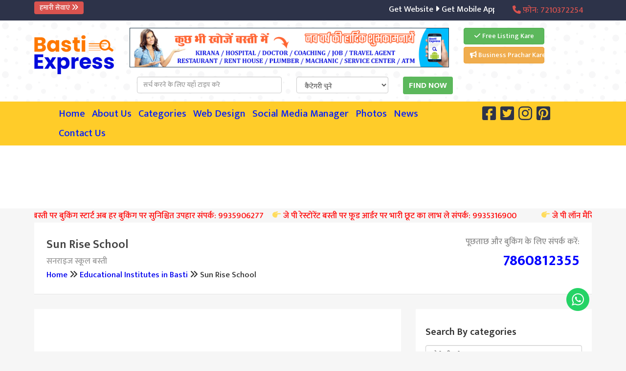

--- FILE ---
content_type: text/html; charset=UTF-8
request_url: https://bastiexpress.com/educational-institutes-in-basti-uttar-pradesh/sun-rise-school/
body_size: 47286
content:
<!DOCTYPE html>
<html lang="en-US" class="no-js no-svg">
<head>
<link rel="profile" href="http://gmpg.org/xfn/11">

<!-- Viewport Meta -->
<meta name="viewport" content="width=device-width, initial-scale=1">

<!-- Owl carousel -->
<link href="https://bastiexpress.com/wp-content/themes/direct/css/owl.carousel.css" rel="stylesheet">

<!-- Bootstrap -->
<link href="https://bastiexpress.com/wp-content/themes/direct/css/bootstrap.min.css" rel="stylesheet">

<!-- Font Awesome -->
<link href="https://bastiexpress.com/wp-content/themes/direct/css/font-awesome.css" rel="stylesheet">

<!-- BE Custom Style -->
<link href="https://bastiexpress.com/wp-content/themes/direct/css/bexp.css" rel="stylesheet">

<!-- My Custom Style -->
<link href="https://bastiexpress.com/wp-content/themes/direct/css/bst.css" rel="stylesheet">

<link rel="preconnect" href="https://fonts.googleapis.com">
<link rel="preconnect" href="https://fonts.gstatic.com" crossorigin>
<link href="https://fonts.googleapis.com/css2?family=Mukta:wght@200;300;500;600;700&display=swap" rel="stylesheet">

<!-- HTML5 shim and Respond.js for IE8 support of HTML5 elements and media queries -->
<!--[if lt IE 9]>
  <script src="js/html5shiv.min.js"></script>
  <script src="js/respond.min.js"></script>
<![endif]-->

<script>(function(html){html.className = html.className.replace(/\bno-js\b/,'js')})(document.documentElement);</script>
<title>सनराइज स्कूल बस्ती &#x2d; Basti Express Directory Service</title>

<!-- The SEO Framework by Sybre Waaijer -->
<meta name="robots" content="max-snippet:-1,max-image-preview:standard,max-video-preview:-1" />
<link rel="canonical" href="https://bastiexpress.com/educational-institutes-in-basti-uttar-pradesh/sun-rise-school/" />
<meta name="description" content="सनराइज स्कूल बस्ती पर शिक्षण सम्बंधित सभी सुविधा उपलब्ध है" />
<meta property="og:type" content="article" />
<meta property="og:locale" content="en_US" />
<meta property="og:site_name" content="Basti Express Directory Service" />
<meta property="og:title" content="सनराइज स्कूल बस्ती" />
<meta property="og:description" content="सनराइज स्कूल बस्ती पर शिक्षण सम्बंधित सभी सुविधा उपलब्ध है" />
<meta property="og:url" content="https://bastiexpress.com/educational-institutes-in-basti-uttar-pradesh/sun-rise-school/" />
<meta property="og:image" content="https://bastiexpress.com/wp-content/uploads/2019/11/basti_express_logo_300.png" />
<meta property="og:image:width" content="300" />
<meta property="og:image:height" content="300" />
<meta property="article:published_time" content="2018-12-10T04:00:42+00:00" />
<meta property="article:modified_time" content="2023-01-21T11:18:34+00:00" />
<meta property="article:publisher" content="https://www.facebook.com/bastiexpress" />
<meta name="twitter:card" content="summary_large_image" />
<meta name="twitter:site" content="@bastiExpress" />
<meta name="twitter:title" content="सनराइज स्कूल बस्ती" />
<meta name="twitter:description" content="सनराइज स्कूल बस्ती पर शिक्षण सम्बंधित सभी सुविधा उपलब्ध है" />
<meta name="twitter:image" content="https://bastiexpress.com/wp-content/uploads/2019/11/basti_express_logo_300.png" />
<script type="application/ld+json">{"@context":"https://schema.org","@graph":[{"@type":"WebSite","@id":"https://bastiexpress.com/#/schema/WebSite","url":"https://bastiexpress.com/","name":"Basti Express Directory Service","alternateName":"Basti Express","inLanguage":"en-US","potentialAction":{"@type":"SearchAction","target":{"@type":"EntryPoint","urlTemplate":"https://bastiexpress.com/search/{search_term_string}/"},"query-input":"required name=search_term_string"},"publisher":{"@type":"Organization","@id":"https://bastiexpress.com/#/schema/Organization","name":"Basti Express","url":"https://bastiexpress.com/","logo":{"@type":"ImageObject","url":"https://bastiexpress.com/wp-content/uploads/2020/10/basti-express-new-logo-165x82.png","contentUrl":"https://bastiexpress.com/wp-content/uploads/2020/10/basti-express-new-logo-165x82.png","width":163,"height":80,"inLanguage":"en-US","caption":"basti express directory service in basti uttar pradesh india"}}},{"@type":"WebPage","@id":"https://bastiexpress.com/educational-institutes-in-basti-uttar-pradesh/sun-rise-school/","url":"https://bastiexpress.com/educational-institutes-in-basti-uttar-pradesh/sun-rise-school/","name":"सनराइज स्कूल बस्ती &#x2d; Basti Express Directory Service","description":"सनराइज स्कूल बस्ती पर शिक्षण सम्बंधित सभी सुविधा उपलब्ध है","inLanguage":"en-US","isPartOf":{"@id":"https://bastiexpress.com/#/schema/WebSite"},"breadcrumb":{"@type":"BreadcrumbList","@id":"https://bastiexpress.com/#/schema/BreadcrumbList","itemListElement":[{"@type":"ListItem","position":1,"item":"https://bastiexpress.com/","name":"Basti Express Directory Service"},{"@type":"ListItem","position":2,"item":"https://bastiexpress.com/category/educational-institutes-in-basti-uttar-pradesh/","name":"Category: Educational Institutes in Basti"},{"@type":"ListItem","position":3,"name":"सनराइज स्कूल बस्ती"}]},"potentialAction":{"@type":"ReadAction","target":"https://bastiexpress.com/educational-institutes-in-basti-uttar-pradesh/sun-rise-school/"},"datePublished":"2018-12-10T04:00:42+00:00","dateModified":"2023-01-21T11:18:34+00:00","author":{"@type":"Person","@id":"https://bastiexpress.com/#/schema/Person/09d241782974698e544f6e8aefc0fd91","name":"Avinash Gond"}}]}</script>
<!-- / The SEO Framework by Sybre Waaijer | 3.73ms meta | 0.40ms boot -->

<link rel='dns-prefetch' href='//fonts.googleapis.com' />
<link rel='dns-prefetch' href='//use.fontawesome.com' />
<link href='https://fonts.gstatic.com' crossorigin rel='preconnect' />
<link rel="alternate" type="application/rss+xml" title="Basti Express Directory Service &raquo; Feed" href="https://bastiexpress.com/feed/" />
<link rel="alternate" type="application/rss+xml" title="Basti Express Directory Service &raquo; Comments Feed" href="https://bastiexpress.com/comments/feed/" />
<script type="text/javascript" id="wpp-js" src="https://bastiexpress.com/wp-content/plugins/wordpress-popular-posts/assets/js/wpp.min.js?ver=7.3.3" data-sampling="0" data-sampling-rate="100" data-api-url="https://bastiexpress.com/wp-json/wordpress-popular-posts" data-post-id="3046" data-token="318ce77ef7" data-lang="0" data-debug="0"></script>
<script type="text/javascript">
/* <![CDATA[ */
window._wpemojiSettings = {"baseUrl":"https:\/\/s.w.org\/images\/core\/emoji\/14.0.0\/72x72\/","ext":".png","svgUrl":"https:\/\/s.w.org\/images\/core\/emoji\/14.0.0\/svg\/","svgExt":".svg","source":{"concatemoji":"https:\/\/bastiexpress.com\/wp-includes\/js\/wp-emoji-release.min.js?ver=6.4.6"}};
/*! This file is auto-generated */
!function(i,n){var o,s,e;function c(e){try{var t={supportTests:e,timestamp:(new Date).valueOf()};sessionStorage.setItem(o,JSON.stringify(t))}catch(e){}}function p(e,t,n){e.clearRect(0,0,e.canvas.width,e.canvas.height),e.fillText(t,0,0);var t=new Uint32Array(e.getImageData(0,0,e.canvas.width,e.canvas.height).data),r=(e.clearRect(0,0,e.canvas.width,e.canvas.height),e.fillText(n,0,0),new Uint32Array(e.getImageData(0,0,e.canvas.width,e.canvas.height).data));return t.every(function(e,t){return e===r[t]})}function u(e,t,n){switch(t){case"flag":return n(e,"\ud83c\udff3\ufe0f\u200d\u26a7\ufe0f","\ud83c\udff3\ufe0f\u200b\u26a7\ufe0f")?!1:!n(e,"\ud83c\uddfa\ud83c\uddf3","\ud83c\uddfa\u200b\ud83c\uddf3")&&!n(e,"\ud83c\udff4\udb40\udc67\udb40\udc62\udb40\udc65\udb40\udc6e\udb40\udc67\udb40\udc7f","\ud83c\udff4\u200b\udb40\udc67\u200b\udb40\udc62\u200b\udb40\udc65\u200b\udb40\udc6e\u200b\udb40\udc67\u200b\udb40\udc7f");case"emoji":return!n(e,"\ud83e\udef1\ud83c\udffb\u200d\ud83e\udef2\ud83c\udfff","\ud83e\udef1\ud83c\udffb\u200b\ud83e\udef2\ud83c\udfff")}return!1}function f(e,t,n){var r="undefined"!=typeof WorkerGlobalScope&&self instanceof WorkerGlobalScope?new OffscreenCanvas(300,150):i.createElement("canvas"),a=r.getContext("2d",{willReadFrequently:!0}),o=(a.textBaseline="top",a.font="600 32px Arial",{});return e.forEach(function(e){o[e]=t(a,e,n)}),o}function t(e){var t=i.createElement("script");t.src=e,t.defer=!0,i.head.appendChild(t)}"undefined"!=typeof Promise&&(o="wpEmojiSettingsSupports",s=["flag","emoji"],n.supports={everything:!0,everythingExceptFlag:!0},e=new Promise(function(e){i.addEventListener("DOMContentLoaded",e,{once:!0})}),new Promise(function(t){var n=function(){try{var e=JSON.parse(sessionStorage.getItem(o));if("object"==typeof e&&"number"==typeof e.timestamp&&(new Date).valueOf()<e.timestamp+604800&&"object"==typeof e.supportTests)return e.supportTests}catch(e){}return null}();if(!n){if("undefined"!=typeof Worker&&"undefined"!=typeof OffscreenCanvas&&"undefined"!=typeof URL&&URL.createObjectURL&&"undefined"!=typeof Blob)try{var e="postMessage("+f.toString()+"("+[JSON.stringify(s),u.toString(),p.toString()].join(",")+"));",r=new Blob([e],{type:"text/javascript"}),a=new Worker(URL.createObjectURL(r),{name:"wpTestEmojiSupports"});return void(a.onmessage=function(e){c(n=e.data),a.terminate(),t(n)})}catch(e){}c(n=f(s,u,p))}t(n)}).then(function(e){for(var t in e)n.supports[t]=e[t],n.supports.everything=n.supports.everything&&n.supports[t],"flag"!==t&&(n.supports.everythingExceptFlag=n.supports.everythingExceptFlag&&n.supports[t]);n.supports.everythingExceptFlag=n.supports.everythingExceptFlag&&!n.supports.flag,n.DOMReady=!1,n.readyCallback=function(){n.DOMReady=!0}}).then(function(){return e}).then(function(){var e;n.supports.everything||(n.readyCallback(),(e=n.source||{}).concatemoji?t(e.concatemoji):e.wpemoji&&e.twemoji&&(t(e.twemoji),t(e.wpemoji)))}))}((window,document),window._wpemojiSettings);
/* ]]> */
</script>
<link rel='stylesheet' id='dashicons-css' href='https://bastiexpress.com/wp-includes/css/dashicons.min.css?ver=6.4.6' type='text/css' media='all' />
<link rel='stylesheet' id='post-views-counter-frontend-css' href='https://bastiexpress.com/wp-content/plugins/post-views-counter/css/frontend.min.css?ver=1.5.5' type='text/css' media='all' />
<style id='wp-emoji-styles-inline-css' type='text/css'>

	img.wp-smiley, img.emoji {
		display: inline !important;
		border: none !important;
		box-shadow: none !important;
		height: 1em !important;
		width: 1em !important;
		margin: 0 0.07em !important;
		vertical-align: -0.1em !important;
		background: none !important;
		padding: 0 !important;
	}
</style>
<link rel='stylesheet' id='wp-block-library-css' href='https://bastiexpress.com/wp-includes/css/dist/block-library/style.min.css?ver=6.4.6' type='text/css' media='all' />
<style id='font-awesome-svg-styles-default-inline-css' type='text/css'>
.svg-inline--fa {
  display: inline-block;
  height: 1em;
  overflow: visible;
  vertical-align: -.125em;
}
</style>
<link rel='stylesheet' id='font-awesome-svg-styles-css' href='https://bastiexpress.com/wp-content/uploads/font-awesome/v6.2.1/css/svg-with-js.css' type='text/css' media='all' />
<style id='font-awesome-svg-styles-inline-css' type='text/css'>
   .wp-block-font-awesome-icon svg::before,
   .wp-rich-text-font-awesome-icon svg::before {content: unset;}
</style>
<style id='classic-theme-styles-inline-css' type='text/css'>
/*! This file is auto-generated */
.wp-block-button__link{color:#fff;background-color:#32373c;border-radius:9999px;box-shadow:none;text-decoration:none;padding:calc(.667em + 2px) calc(1.333em + 2px);font-size:1.125em}.wp-block-file__button{background:#32373c;color:#fff;text-decoration:none}
</style>
<style id='global-styles-inline-css' type='text/css'>
body{--wp--preset--color--black: #000000;--wp--preset--color--cyan-bluish-gray: #abb8c3;--wp--preset--color--white: #ffffff;--wp--preset--color--pale-pink: #f78da7;--wp--preset--color--vivid-red: #cf2e2e;--wp--preset--color--luminous-vivid-orange: #ff6900;--wp--preset--color--luminous-vivid-amber: #fcb900;--wp--preset--color--light-green-cyan: #7bdcb5;--wp--preset--color--vivid-green-cyan: #00d084;--wp--preset--color--pale-cyan-blue: #8ed1fc;--wp--preset--color--vivid-cyan-blue: #0693e3;--wp--preset--color--vivid-purple: #9b51e0;--wp--preset--gradient--vivid-cyan-blue-to-vivid-purple: linear-gradient(135deg,rgba(6,147,227,1) 0%,rgb(155,81,224) 100%);--wp--preset--gradient--light-green-cyan-to-vivid-green-cyan: linear-gradient(135deg,rgb(122,220,180) 0%,rgb(0,208,130) 100%);--wp--preset--gradient--luminous-vivid-amber-to-luminous-vivid-orange: linear-gradient(135deg,rgba(252,185,0,1) 0%,rgba(255,105,0,1) 100%);--wp--preset--gradient--luminous-vivid-orange-to-vivid-red: linear-gradient(135deg,rgba(255,105,0,1) 0%,rgb(207,46,46) 100%);--wp--preset--gradient--very-light-gray-to-cyan-bluish-gray: linear-gradient(135deg,rgb(238,238,238) 0%,rgb(169,184,195) 100%);--wp--preset--gradient--cool-to-warm-spectrum: linear-gradient(135deg,rgb(74,234,220) 0%,rgb(151,120,209) 20%,rgb(207,42,186) 40%,rgb(238,44,130) 60%,rgb(251,105,98) 80%,rgb(254,248,76) 100%);--wp--preset--gradient--blush-light-purple: linear-gradient(135deg,rgb(255,206,236) 0%,rgb(152,150,240) 100%);--wp--preset--gradient--blush-bordeaux: linear-gradient(135deg,rgb(254,205,165) 0%,rgb(254,45,45) 50%,rgb(107,0,62) 100%);--wp--preset--gradient--luminous-dusk: linear-gradient(135deg,rgb(255,203,112) 0%,rgb(199,81,192) 50%,rgb(65,88,208) 100%);--wp--preset--gradient--pale-ocean: linear-gradient(135deg,rgb(255,245,203) 0%,rgb(182,227,212) 50%,rgb(51,167,181) 100%);--wp--preset--gradient--electric-grass: linear-gradient(135deg,rgb(202,248,128) 0%,rgb(113,206,126) 100%);--wp--preset--gradient--midnight: linear-gradient(135deg,rgb(2,3,129) 0%,rgb(40,116,252) 100%);--wp--preset--font-size--small: 13px;--wp--preset--font-size--medium: 20px;--wp--preset--font-size--large: 36px;--wp--preset--font-size--x-large: 42px;--wp--preset--spacing--20: 0.44rem;--wp--preset--spacing--30: 0.67rem;--wp--preset--spacing--40: 1rem;--wp--preset--spacing--50: 1.5rem;--wp--preset--spacing--60: 2.25rem;--wp--preset--spacing--70: 3.38rem;--wp--preset--spacing--80: 5.06rem;--wp--preset--shadow--natural: 6px 6px 9px rgba(0, 0, 0, 0.2);--wp--preset--shadow--deep: 12px 12px 50px rgba(0, 0, 0, 0.4);--wp--preset--shadow--sharp: 6px 6px 0px rgba(0, 0, 0, 0.2);--wp--preset--shadow--outlined: 6px 6px 0px -3px rgba(255, 255, 255, 1), 6px 6px rgba(0, 0, 0, 1);--wp--preset--shadow--crisp: 6px 6px 0px rgba(0, 0, 0, 1);}:where(.is-layout-flex){gap: 0.5em;}:where(.is-layout-grid){gap: 0.5em;}body .is-layout-flow > .alignleft{float: left;margin-inline-start: 0;margin-inline-end: 2em;}body .is-layout-flow > .alignright{float: right;margin-inline-start: 2em;margin-inline-end: 0;}body .is-layout-flow > .aligncenter{margin-left: auto !important;margin-right: auto !important;}body .is-layout-constrained > .alignleft{float: left;margin-inline-start: 0;margin-inline-end: 2em;}body .is-layout-constrained > .alignright{float: right;margin-inline-start: 2em;margin-inline-end: 0;}body .is-layout-constrained > .aligncenter{margin-left: auto !important;margin-right: auto !important;}body .is-layout-constrained > :where(:not(.alignleft):not(.alignright):not(.alignfull)){max-width: var(--wp--style--global--content-size);margin-left: auto !important;margin-right: auto !important;}body .is-layout-constrained > .alignwide{max-width: var(--wp--style--global--wide-size);}body .is-layout-flex{display: flex;}body .is-layout-flex{flex-wrap: wrap;align-items: center;}body .is-layout-flex > *{margin: 0;}body .is-layout-grid{display: grid;}body .is-layout-grid > *{margin: 0;}:where(.wp-block-columns.is-layout-flex){gap: 2em;}:where(.wp-block-columns.is-layout-grid){gap: 2em;}:where(.wp-block-post-template.is-layout-flex){gap: 1.25em;}:where(.wp-block-post-template.is-layout-grid){gap: 1.25em;}.has-black-color{color: var(--wp--preset--color--black) !important;}.has-cyan-bluish-gray-color{color: var(--wp--preset--color--cyan-bluish-gray) !important;}.has-white-color{color: var(--wp--preset--color--white) !important;}.has-pale-pink-color{color: var(--wp--preset--color--pale-pink) !important;}.has-vivid-red-color{color: var(--wp--preset--color--vivid-red) !important;}.has-luminous-vivid-orange-color{color: var(--wp--preset--color--luminous-vivid-orange) !important;}.has-luminous-vivid-amber-color{color: var(--wp--preset--color--luminous-vivid-amber) !important;}.has-light-green-cyan-color{color: var(--wp--preset--color--light-green-cyan) !important;}.has-vivid-green-cyan-color{color: var(--wp--preset--color--vivid-green-cyan) !important;}.has-pale-cyan-blue-color{color: var(--wp--preset--color--pale-cyan-blue) !important;}.has-vivid-cyan-blue-color{color: var(--wp--preset--color--vivid-cyan-blue) !important;}.has-vivid-purple-color{color: var(--wp--preset--color--vivid-purple) !important;}.has-black-background-color{background-color: var(--wp--preset--color--black) !important;}.has-cyan-bluish-gray-background-color{background-color: var(--wp--preset--color--cyan-bluish-gray) !important;}.has-white-background-color{background-color: var(--wp--preset--color--white) !important;}.has-pale-pink-background-color{background-color: var(--wp--preset--color--pale-pink) !important;}.has-vivid-red-background-color{background-color: var(--wp--preset--color--vivid-red) !important;}.has-luminous-vivid-orange-background-color{background-color: var(--wp--preset--color--luminous-vivid-orange) !important;}.has-luminous-vivid-amber-background-color{background-color: var(--wp--preset--color--luminous-vivid-amber) !important;}.has-light-green-cyan-background-color{background-color: var(--wp--preset--color--light-green-cyan) !important;}.has-vivid-green-cyan-background-color{background-color: var(--wp--preset--color--vivid-green-cyan) !important;}.has-pale-cyan-blue-background-color{background-color: var(--wp--preset--color--pale-cyan-blue) !important;}.has-vivid-cyan-blue-background-color{background-color: var(--wp--preset--color--vivid-cyan-blue) !important;}.has-vivid-purple-background-color{background-color: var(--wp--preset--color--vivid-purple) !important;}.has-black-border-color{border-color: var(--wp--preset--color--black) !important;}.has-cyan-bluish-gray-border-color{border-color: var(--wp--preset--color--cyan-bluish-gray) !important;}.has-white-border-color{border-color: var(--wp--preset--color--white) !important;}.has-pale-pink-border-color{border-color: var(--wp--preset--color--pale-pink) !important;}.has-vivid-red-border-color{border-color: var(--wp--preset--color--vivid-red) !important;}.has-luminous-vivid-orange-border-color{border-color: var(--wp--preset--color--luminous-vivid-orange) !important;}.has-luminous-vivid-amber-border-color{border-color: var(--wp--preset--color--luminous-vivid-amber) !important;}.has-light-green-cyan-border-color{border-color: var(--wp--preset--color--light-green-cyan) !important;}.has-vivid-green-cyan-border-color{border-color: var(--wp--preset--color--vivid-green-cyan) !important;}.has-pale-cyan-blue-border-color{border-color: var(--wp--preset--color--pale-cyan-blue) !important;}.has-vivid-cyan-blue-border-color{border-color: var(--wp--preset--color--vivid-cyan-blue) !important;}.has-vivid-purple-border-color{border-color: var(--wp--preset--color--vivid-purple) !important;}.has-vivid-cyan-blue-to-vivid-purple-gradient-background{background: var(--wp--preset--gradient--vivid-cyan-blue-to-vivid-purple) !important;}.has-light-green-cyan-to-vivid-green-cyan-gradient-background{background: var(--wp--preset--gradient--light-green-cyan-to-vivid-green-cyan) !important;}.has-luminous-vivid-amber-to-luminous-vivid-orange-gradient-background{background: var(--wp--preset--gradient--luminous-vivid-amber-to-luminous-vivid-orange) !important;}.has-luminous-vivid-orange-to-vivid-red-gradient-background{background: var(--wp--preset--gradient--luminous-vivid-orange-to-vivid-red) !important;}.has-very-light-gray-to-cyan-bluish-gray-gradient-background{background: var(--wp--preset--gradient--very-light-gray-to-cyan-bluish-gray) !important;}.has-cool-to-warm-spectrum-gradient-background{background: var(--wp--preset--gradient--cool-to-warm-spectrum) !important;}.has-blush-light-purple-gradient-background{background: var(--wp--preset--gradient--blush-light-purple) !important;}.has-blush-bordeaux-gradient-background{background: var(--wp--preset--gradient--blush-bordeaux) !important;}.has-luminous-dusk-gradient-background{background: var(--wp--preset--gradient--luminous-dusk) !important;}.has-pale-ocean-gradient-background{background: var(--wp--preset--gradient--pale-ocean) !important;}.has-electric-grass-gradient-background{background: var(--wp--preset--gradient--electric-grass) !important;}.has-midnight-gradient-background{background: var(--wp--preset--gradient--midnight) !important;}.has-small-font-size{font-size: var(--wp--preset--font-size--small) !important;}.has-medium-font-size{font-size: var(--wp--preset--font-size--medium) !important;}.has-large-font-size{font-size: var(--wp--preset--font-size--large) !important;}.has-x-large-font-size{font-size: var(--wp--preset--font-size--x-large) !important;}
.wp-block-navigation a:where(:not(.wp-element-button)){color: inherit;}
:where(.wp-block-post-template.is-layout-flex){gap: 1.25em;}:where(.wp-block-post-template.is-layout-grid){gap: 1.25em;}
:where(.wp-block-columns.is-layout-flex){gap: 2em;}:where(.wp-block-columns.is-layout-grid){gap: 2em;}
.wp-block-pullquote{font-size: 1.5em;line-height: 1.6;}
</style>
<link rel='stylesheet' id='quick_whatsapp_floating_button_css_style-css' href='https://bastiexpress.com/wp-content/plugins/quick-whatsapp/css/quick-whatsapp-floating-button.php?ver=6.4.6' type='text/css' media='all' />
<link rel='stylesheet' id='wordpress-popular-posts-css-css' href='https://bastiexpress.com/wp-content/plugins/wordpress-popular-posts/assets/css/wpp.css?ver=7.3.3' type='text/css' media='all' />
<link rel='stylesheet' id='twentyseventeen-fonts-css' href='https://fonts.googleapis.com/css?family=Libre+Franklin%3A300%2C300i%2C400%2C400i%2C600%2C600i%2C800%2C800i&#038;subset=latin%2Clatin-ext' type='text/css' media='all' />
<link rel='stylesheet' id='twentyseventeen-style-css' href='https://bastiexpress.com/wp-content/themes/direct/style.css?ver=6.4.6' type='text/css' media='all' />
<!--[if lt IE 9]>
<link rel='stylesheet' id='twentyseventeen-ie8-css' href='https://bastiexpress.com/wp-content/themes/direct/assets/css/ie8.css?ver=1.0' type='text/css' media='all' />
<![endif]-->
<link rel='stylesheet' id='font-awesome-official-css' href='https://use.fontawesome.com/releases/v6.2.1/css/all.css' type='text/css' media='all' integrity="sha384-twcuYPV86B3vvpwNhWJuaLdUSLF9+ttgM2A6M870UYXrOsxKfER2MKox5cirApyA" crossorigin="anonymous" />
<link rel='stylesheet' id='fancybox-css' href='https://bastiexpress.com/wp-content/plugins/easy-fancybox/fancybox/1.5.4/jquery.fancybox.min.css?ver=6.4.6' type='text/css' media='screen' />
<link rel='stylesheet' id='font-awesome-official-v4shim-css' href='https://use.fontawesome.com/releases/v6.2.1/css/v4-shims.css' type='text/css' media='all' integrity="sha384-RreHPODFsMyzCpG+dKnwxOSjmjkuPWWdYP8sLpBRoSd8qPNJwaxKGUdxhQOKwUc7" crossorigin="anonymous" />
<script type="text/javascript" id="post-views-counter-frontend-js-before">
/* <![CDATA[ */
var pvcArgsFrontend = {"mode":"js","postID":3046,"requestURL":"https:\/\/bastiexpress.com\/wp-admin\/admin-ajax.php","nonce":"85395f13fd","dataStorage":"cookies","multisite":false,"path":"\/","domain":""};
/* ]]> */
</script>
<script type="text/javascript" src="https://bastiexpress.com/wp-content/plugins/post-views-counter/js/frontend.min.js?ver=1.5.5" id="post-views-counter-frontend-js"></script>
<script type="text/javascript" src="https://bastiexpress.com/wp-includes/js/jquery/jquery.min.js?ver=3.7.1" id="jquery-core-js"></script>
<script type="text/javascript" src="https://bastiexpress.com/wp-includes/js/jquery/jquery-migrate.min.js?ver=3.4.1" id="jquery-migrate-js"></script>
<!--[if lt IE 9]>
<script type="text/javascript" src="https://bastiexpress.com/wp-content/themes/direct/assets/js/html5.js?ver=3.7.3" id="html5-js"></script>
<![endif]-->
<link rel="https://api.w.org/" href="https://bastiexpress.com/wp-json/" /><link rel="alternate" type="application/json" href="https://bastiexpress.com/wp-json/wp/v2/posts/3046" /><link rel="EditURI" type="application/rsd+xml" title="RSD" href="https://bastiexpress.com/xmlrpc.php?rsd" />
<link rel="alternate" type="application/json+oembed" href="https://bastiexpress.com/wp-json/oembed/1.0/embed?url=https%3A%2F%2Fbastiexpress.com%2Feducational-institutes-in-basti-uttar-pradesh%2Fsun-rise-school%2F" />
<link rel="alternate" type="text/xml+oembed" href="https://bastiexpress.com/wp-json/oembed/1.0/embed?url=https%3A%2F%2Fbastiexpress.com%2Feducational-institutes-in-basti-uttar-pradesh%2Fsun-rise-school%2F&#038;format=xml" />
<!-- HFCM by 99 Robots - Snippet # 3: DesktopVersionAllPages -->
<style type="text/css">

/* WEB DESIGN PAGE TABLE HEADER FIX */
.fix-price-table-a table thead{background: greenyellow;}
.fix-price-table-b table thead{background: antiquewhite;}
.fix-price-table-c table thead{background: bisque;}
.fix-price-table-d table thead{background: thistle;}

/* POST STRONG TAG COLOR FIX */
.advert-header strong{color:#242424;}

/* ------------------------------------------------------------------------------------------*/
/* HTML TAG MODIFICATION START */
	
/* CATEGORY PAGE */
.titleTop h1{margin-top: 20px;font-size: 32px;font-weight: 500;color: #000;position: relative;margin-bottom: 40px;}
/* ABOUT PAGE */
.about-wraper h1 {font-size: 36px;color: blue;font-weight: 700;margin-bottom: 15px;}
/* GALLERY PAGE */
.about-wraper h1 {font-size: 36px; color: blue;font-weight: 700;margin-bottom: 15px;}
/* WEB DESIGN PAGE */
.page-id-2979 .container>h1{font-size: 36px; color: blue;font-weight: 700;/*margin-bottom: 15px;*/}
.page-id-2979 header .section{padding:0px;}
/* CONTACT PAGE */
.page-id-14 h1 {font-weight: normal;line-height: 24px;font-size:14px;}
/* ALL POST DISPLAY */
.single-post h1 {font-size: 24px;color: #444;}
	
/* HTML TAG MODIFICATION END */
/* ------------------------------------------------------------------------------------------*/

/* THIS STYLE ONLY APPLY ON PAGES WITH DEFAULT TEMPLATE */
.page-template-default h1{font-size:2.25em;}
	
/* ------------------------------------------------------------------------------------------*/
.page-template-categories .titleTop h3{margin-top: 20px;}
.blogGrid .postimg img{border: 1px solid blue; width: 231px; height: 231px;}
.gridlist li .adimg img{ border: 1px solid blue; height: 246px;}
.post-header {height: 30px;}
#sidebadAds{padding:20px; margin-bottom: 0px;}
.container0{padding-left: 20px; padding-right: 20px;}
#createNwPages ul{margin-top:15px;}
#createNwPages li:before {content: '\f0da'; font-family: 'FontAwesome'; margin-right: 7px; color: #00b1f1; display: inline-block;  vertical-align: middle;}
.attachment-thumbnail.size-thumbnail{border: 1px solid blue;}
.bttxt a{color:#8bc34a;}
#error404pnf h1{text-align:center;}
#error404pnf .page-content p{text-align:center;}
#error404pnf form.search-form { text-align: center; margin: 15px 0px;}
#error404pnf svg.icon.icon-search {width: 13px; height: 13px;}
.contentbox ol li{line-height:25px;}
.ftrSeg1 h1{font-size:21px; font-weight: bold; color: #000; margin-top:10px; margin-bottom: 15px;}
/* ADVERTISMENT HEADER */
.advert-header b {font-weight:bold!important;}
.advert-header strong {font-weight:bold!important;}
</style>
<!-- /end HFCM by 99 Robots -->
<!-- HFCM by 99 Robots - Snippet # 9: AllPostOnly -->
<style>
.gridlist li .adimg img{ border: 1px solid blue; height:153px;}
.ptext{float:none!important;}
body.single-post h5{margin: 10px 0!important;}
</style>
<!-- /end HFCM by 99 Robots -->
<!-- HFCM by 99 Robots - Snippet # 11: GATags -->
<!-- Global site tag (gtag.js) - Google Analytics -->
<script async src="https://www.googletagmanager.com/gtag/js?id=G-SWYCDHGHLK"></script>
<script>
  window.dataLayer = window.dataLayer || [];
  function gtag(){dataLayer.push(arguments);}
  gtag('js', new Date());

  gtag('config', 'G-SWYCDHGHLK');
</script>
<!-- /end HFCM by 99 Robots -->
<!-- HFCM by 99 Robots - Snippet # 12: DesktopOnly -->
<style type="text/css">
	#adjresponsive{width:66.666667%!important;}
	.hide-on-desktop{display:none;}
	#hide-on-desktop{display:none;}
</style>
<!-- /end HFCM by 99 Robots -->
            <style id="wpp-loading-animation-styles">@-webkit-keyframes bgslide{from{background-position-x:0}to{background-position-x:-200%}}@keyframes bgslide{from{background-position-x:0}to{background-position-x:-200%}}.wpp-widget-block-placeholder,.wpp-shortcode-placeholder{margin:0 auto;width:60px;height:3px;background:#dd3737;background:linear-gradient(90deg,#dd3737 0%,#571313 10%,#dd3737 100%);background-size:200% auto;border-radius:3px;-webkit-animation:bgslide 1s infinite linear;animation:bgslide 1s infinite linear}</style>
            <style type="text/css">.recentcomments a{display:inline !important;padding:0 !important;margin:0 !important;}</style><link rel="icon" href="https://bastiexpress.com/wp-content/uploads/2022/01/favicon.gif" sizes="32x32" />
<link rel="icon" href="https://bastiexpress.com/wp-content/uploads/2022/01/favicon.gif" sizes="192x192" />
<link rel="apple-touch-icon" href="https://bastiexpress.com/wp-content/uploads/2022/01/favicon.gif" />
<meta name="msapplication-TileImage" content="https://bastiexpress.com/wp-content/uploads/2022/01/favicon.gif" />

</head>

<body class="post-template-default single single-post postid-3046 single-format-standard group-blog has-header-image has-sidebar colors-light">

<div class="top-strip-bg-adj">
  <div class="container">
    <div class="row">
	
      <div class="col-md-1 col-sm-12 col-xs-3">
        <button class="marqueeInfoBtn">हमारी सेवाएं <i class="fa fa-angle-double-right"></i></button>
      </div>
       <div class="widget_text col-md-8 col-sm-12 col-xs-9">
	  <div id="container-for-marquee">
		  <div class="widget_text marquee-container">
			<div class="widget_text content">
			  <marquee scrollamount="3"><div class="textwidget custom-html-widget">				<a href="/web-design-company-in-basti/"> Get Website</a>
				<a href="/web-design-company-in-basti/"><i class="fa fa-caret-right"></i> Get Mobile App</a>
				<a href="/web-design-company-in-basti/"><i class="fa fa-caret-right"></i> Digital Marketing</a>
				<a href="/facebook-post-designer-in-basti-uttar-pradesh/"><i class="fa fa-caret-right"></i> Social Media Management</a>
				<a href="/contact-us/"><i class="fa fa-caret-right"></i> Contact: 7210372254 </a> </div></marquee>
			</div>
		  </div>
		</div>
	  </div>	    <div class="col-md-2 col-sm-12 col-xs-12">
			<div class="contact_top_strip">
			<a href="tel:7210372254"><i class="fa fa-phone"></i> फ़ोन: 7210372254</a>
						</div>
		</div>
    </div>
    <!-- row end --> 
  </div>
  <!-- Header container end --> 
</div><!-- Header start -->
<div class="header">
  <div class="container">
    <div class="row">
      <div class="col-md-2 col-sm-3 col-xs-12">
      <!--SITE LOGO SHOWING START -->
      			<div class="textwidget"><p><a class="logo" href="http://bastiexpress.com/"><!--


<h1>Basti Express</h1>


--><img decoding="async" class="hide-on-mobile" src="http://bastiexpress.com/wp-content/uploads/2020/10/basti-express-new-logo-165x82.png" alt="Basti Express Directory" /><img decoding="async" class="hide-on-desktop" src="http://bastiexpress.com/wp-content/uploads/2021/12/basti-express-logo-327-45.png" alt="Basti Express Directory" /></a></p>
</div>
		      <!--SITE LOGO SHOWING END -->
	  <div class="clearfix"></div>
      </div>
      <div class="col-md-7 col-sm-12 col-xs-12">
	  
	 <div class="widget_text wideBanner"><div class="textwidget custom-html-widget"><a href="http://bastiexpress.com/category/"><img src="https://bastiexpress.com/wp-content/uploads/2022/01/basti-city-phone-directory.png" alt="Basti Express Directory" style="margin:15px 0px 10px 0px"></a></div></div>	  <form name="ttt" action="https://bastiexpress.com/search/" method="post">
	  <div class="col-md-6 col-sm-5 col-xs-8 searchEntry">
	  <input type="text" class="form-control" name="posttitle" id="usr" placeholder="सर्च करने के लिए यहाँ टाइप करे " value=""></input>
	  </div>
      <div class="col-md-4 col-sm-5 col-xs-12 searchCat hide-on-mobile">
        <select name="category_name" class="form-control">
          <option value=""> कैटेगरी चुने</option>
		   
          <option value="kirana-store-in-basti-uttar-pradesh">Kirana Stores in Basti</option>
	 
          <option value="cake-shop-in-basti-uttar-pradesh">Cake Shops in Basti</option>
	 
          <option value="medical-store-in-basti-uttar-pradesh">Medical Stores in Basti</option>
	 
          <option value="doctor-in-basti-uttar-pradesh">Doctors in Basti</option>
	 
          <option value="hospitals-in-basti-uttar-pradesh">Hospitals in Basti</option>
	 
          <option value="travel-agent-in-basti-uttar-pradesh">Travel Agents in Basti</option>
	 
          <option value="mobiles-shop-in-basti-uttar-pradesh">Mobile Shops in Basti</option>
	 
          <option value="beauty-parlours-in-basti-uttar-pradesh">Beauty Parlours in Basti</option>
	 
          <option value="marriage-halls-in-basti-uttar-pradesh">Marriage Halls in Basti</option>
	 
          <option value="educational-institutes-in-basti-uttar-pradesh">Educational Institutes in Basti</option>
	 
          <option value="plumber-in-basti-uttar-pradesh">Plumbers in Basti</option>
	 
          <option value="for-rent-in-basti-uttar-pradesh">For Rent in Basti</option>
	 
          <option value="tiffin-service-in-basti-uttar-pradesh">Tiffin Service in Basti</option>
	 
          <option value="gift-shops-in-basti-uttar-pradesh">Gift Shops in Basti</option>
	 
          <option value="cyber-cafe-in-basti-uttar-pradesh">Cyber Cafe in Basti</option>
	 
          <option value="bhojnalay-in-basti-uttar-pradesh">Bhojnalay in Basti</option>
	 
          <option value="service-center-in-basti-uttar-pradesh">Service Center in Basti</option>
	 
          <option value="atms-in-basti-uttar-pradesh">ATM in Basti</option>
	 
          <option value="colleges-in-basti-uttar-pradesh">Colleges in Basti</option>
	 
          <option value="mobile-repair-shop-in-basti-uttar-pradesh">Mobile Repair Shop in Basti</option>
	 
          <option value="dentist-in-basti-uttar-pradesh">Dentist in Basti</option>
	 
          <option value="rabar-mohar-shop-in-basti-uttar-pradesh">Rabar Mohar</option>
	 
          <option value="cleaners-in-basti-uttar-pradesh">Cleaners in Basti</option>
	 
          <option value="departmental-store-in-basti-uttar-pradesh">Departmental Store in Basti</option>
	 
          <option value="dharamshala-in-basti-uttar-pradesh">Dharamshala In Basti</option>
	 
          <option value="motorcycle-agency-in-basti-uttar-pradesh">Motorcycle Agency</option>
	 
          <option value="iit-college-in-basti-uttar-pradesh">IIT College in Basti</option>
	 
          <option value="seed-shops-in-basti-uttar-pradesh">Seed Shops in Basti</option>
	 
          <option value="carpenter-in-basti-uttar-pradesh">Carpenter</option>
	 
          <option value="e-rickshaw-dealer-in-basti-uttar-pradesh">E Rickshaw Dealer</option>
	 
          <option value="patrol-pump">Patrol Pump</option>
	 
          <option value="car-booking-in-basti-uttar-pradesh">Car Booking in Basti</option>
	 
          <option value="jalpaan-grah-in-basti-uttar-pradesh">Jalpaan Grah</option>
	 
          <option value="watch-repair-shop-in-basti-uttar-pradesh">Watch Repair in Basti</option>
	 
          <option value="courier-service-in-basti-uttar-pradesh">Courier Service in Basti</option>
	 
          <option value="paan-stall-in-basti-uttar-pradesh">Paan Stall in Basti</option>
	 
          <option value="it-company-in-basti-uttar-pradesh">It Company in Basti</option>
	 
          <option value="dj-booking-in-basti-uttar-prades">DJ Booking</option>
	 
          <option value="purv-madhyamik-vidyalay-in-basti-uttar-pradesh">Purv Madhyamik Vidyalay</option>
	 
          <option value="shopping-complex-in-basti-uttar-pradesh">Shopping Complex in Basti Uttar Pradesh</option>
	 
          <option value="government-inter-college-in-basti-uttar-pradesh">Government Inter College</option>
	 
          <option value="event-planner-in-basti-uttar-pradesh">Event Planner</option>
	 
          <option value="restaurants-in-basti-uttar-pradesh">Restaurants in Basti</option>
	 
          <option value="air-condition-repair-shop-in-basti-uttar-pradesh">Air Condition Repair</option>
	 
          <option value="cosmetic-shops-in-basti-uttar-pradesh">Cosmetic Shops in Basti</option>
	 
          <option value="balloon-decorators-in-basti">Balloon Decorators in Basti</option>
	 
          <option value="readymade-garments-shop-in-basti-uttar-pradesh">Readymade Garments</option>
	 
          <option value="card-printing-in-basti-uttar-pradesh">Card Printing in Basti</option>
	 
          <option value="ambulance-service-in-basti-uttar-pradesh">Ambulance Service in Basti</option>
	 
          <option value="mobile-and-dth-recharge-in-basti-uttar-pradesh">Mobile Recharge in Basti</option>
	 
          <option value="car-dealer-in-basti-uttar-pradesh">Car Dealer in Basti</option>
	 
          <option value="steel-hardware-shop-in-basti-uttar-pradesh">Steel Hardware Shop in Basti</option>
	 
          <option value="diagnostic-centre-in-basti-uttar-pradesh">Diagnostic Centre in Basti</option>
	 
          <option value="home-developer-in-basti-uttar-pradesh">Home Developer</option>
	 
          <option value="tattoo-shop-in-basti-uttar-pradesh">Tattoo Shop</option>
	 
          <option value="printer-in-basti-uttar-pradesh">Printer in Basti</option>
	 
          <option value="electric-vehicle-showroom-in-basti-uttar-pradesh">Electric Vehicle Showroom in Basti</option>
	 
          <option value="library-in-basti-uttar-pradesh">Library in Basti</option>
	 
          <option value="juice-shop-in-basti-uttar-pradesh">Juice Shop in Basti</option>
	 
          <option value="hair-patch-big-center-in-basti-uttar-pradesh">Hair Patch Big Center in Basti</option>
	 
          <option value="scientific-equipment-shop-in-basti-uttar-pradesh">Scientific Equipment Shop in Basti</option>
	 
          <option value="ngo-in-basti-uttar-pradesh">NGO in Basti</option>
	 
          <option value="cbse-schools">CBSE Schools</option>
	 
          <option value="helplines-in-basti-uttar-pradesh">Basti Helpline</option>
	 
          <option value="medical-institute-in-basti-uttar-pradesh">Medical Institute</option>
	 
          <option value="advocates-in-basti-uttar-pradesh">Advocates in Basti</option>
	 
          <option value="dry-cleaners-in-basti-uttar-pradesh">Dry Cleaners in Basti</option>
	 
          <option value="aata-chakki-in-basti-uttar-pradesh">Aata Chakki in Basti</option>
	 
          <option value="pansari">Pansari</option>
	 
          <option value="electrical-shop-in-basti-uttar-pradesh">Electrical</option>
	 
          <option value="bicycle-stores-in-basti-uttar-pradesh">Bicycle Stores in Basti</option>
	 
          <option value="car-service-in-basti-uttar-pradesh">Car Service in Basti</option>
	 
          <option value="construction-in-basti-uttar-pradesh">Construction in Basti</option>
	 
          <option value="paint-shop">Paint Shop</option>
	 
          <option value="cloth-shops-in-basti-uttar-pradesh">Cloth Shops in Basti</option>
	 
          <option value="accountants-in-basti-uttar-pradesh">Accountants in Basti</option>
	 
          <option value="dhaba-in-basti-uttar-pradesh">Dhaba in Basti</option>
	 
          <option value="boutique-shop-in-basti-uttar-pradesh">Boutique Shop in Basti</option>
	 
          <option value="hair-salons-in-basti-uttar-pradesh">Hair Salons in Basti</option>
	 
          <option value="plastic-and-fiber-goods">Plastic And Fiber Goods</option>
	 
          <option value="pizza-store-in-basti-uttar-pradesh">Pizza Store In Basti</option>
	 
          <option value="plywood-glass-store-in-basti-uttar-pradesh">Plywood &amp; Glass Store</option>
	 
          <option value="jan-seva-kendra">Jan Seva Kendra</option>
	 
          <option value="gym-in-basti-uttar-pradesh">Gym in Basti</option>
	 
          <option value="guest-house-and-lodge-in-basti-uttar-pradesh">Guest House in Basti</option>
	 
          <option value="shoes-shop-in-basti-uttar-pradesh">Shoes Shop in Basti</option>
	 
          <option value="tailors-shop-in-basti-uttar-pradesh">Tailors in Basti</option>
	 
          <option value="tea-shops-in-basti-uttar-pradesh">Tea Shops in Basti</option>
	 
          <option value="physiotherapist-in-basti-uttar-pradesh">Physiotherapist in Basti</option>
	 
          <option value="tile-shops-in-basti-uttar-pradesh">Tile Shops in Basti</option>
	 
          <option value="footwear-shops-in-basti-uttar-pradesh">Footwear Shops in Basti</option>
	 
          <option value="jewelers-shop-in-basti-uttar-pradesh">Jewelers in Basti</option>
	 
          <option value="motorcycle-repair-in-basti-uttar-pradesh">Motorcycle Repair in Basti</option>
	 
          <option value="hardware-shop-in-basti-uttar-pradesh">Hardware Shops in Basti</option>
	 
          <option value="health-clinics-in-basti-uttar-pradesh">Health Clinics in Basti</option>
	 
          <option value="camera-shops-in-basti-uttar-pradesh">Camera Shops in Basti</option>
	 
          <option value="computer-classes-in-basti-uttar-pradesh">Computer Classes in Basti</option>
	 
          <option value="tuition-in-basti-uttar-pradesh">Tuition in Basti</option>
	 
          <option value="tools-shops-in-basti-uttar-pradesh">Tools Shops in Basti</option>
	 
          <option value="pathology-in-basti-uttar-pradesh">Pathology in Basti</option>
	 
          <option value="street-food-in-basti-uttar-pradesh">Street Food</option>
	 
          <option value="bag-shops-in-basti-uttar-pradesh">Bag Shops in Basti</option>
	 
          <option value="paper-plate-dona-making-machine">Paper Plate Dona Making Machine</option>
	 
          <option value="homeopathy-shops-in-basti-uttar-pradesh">Homeopathy Shops in Basti</option>
	 
          <option value="dairy-products-in-basti-uttar-pradesh">Dairy Products in Basti</option>
	 
          <option value="ice-cream-shops-in-basti-uttar-pradesh">Ice Cream Shops in Basti</option>
	 
          <option value="information-centers-in-basti-uttar-pradesh">Information Centers</option>
	 
          <option value="brass-band-in-basti-uttar-pradesh">Brass Bands in Basti</option>
	 
          <option value="schools-in-basti-uttar-pradesh">Schools in Basti</option>
	 
          <option value="tent-houses-in-basti-uttar-pradesh">Tent Houses in Basti</option>
	 
          <option value="photo-studios-in-basti-uttar-pradesh">Photo Studios in Basti</option>
	 
          <option value="play-schools-in-basti-uttar-pradesh">Play Way Schools in Basti</option>
	 
          <option value="bike-repair-shop-in-basti-uttar-pradesh">Bike Repair Shops in Basti</option>
	 
          <option value="media-in-basti-uttar-pradesh">Media in Basti</option>
	 
          <option value="orchestra-in-basti-uttar-pradesh">Orchestra in Basti</option>
	 
          <option value="milk-stores-in-basti-uttar-pradesh">Milk Stores in Basti</option>
	 
          <option value="agencies-in-basti-uttar-pradesh">Agencies in Basti</option>
	 
          <option value="optical-shops-in-basti-uttar-pradesh">Optical Shops in Basti</option>
	 
          <option value="medical-agencies-in-basti-uttar-pradesh">Medical Agencies in Basti</option>
	 
          <option value="banks-in-basti-uttar-pradesh">Banks in Basti</option>
	 
          <option value="vegetable-shop-in-basti-uttar-pradesh">Vegetable Shop in Basti</option>
	 
          <option value="decorators-in-basti-uttar-pradesh">Decorators in Basti</option>
	 
          <option value="videography-in-basti-uttar-pradesh">Videography in Basti</option>
	 
          <option value="marble-shops-in-basti-uttar-pradesh">Marble Shops in Basti</option>
	 
          <option value="flower-shops-in-basti-uttar-pradesh">Flower Shops in Basti</option>
	 
          <option value="printing-press-in-basti-uttar-pradesh">Printing Press in Basti</option>
	 
          <option value="hotels-in-basti-uttar-pradesh">Hotels in Basti</option>
	 
          <option value="showrooms-in-basti-uttar-pradesh">Showrooms in Basti</option>
	 
          <option value="dj-wala-in-basti-uttar-pradesh">DJ Wala in Basti</option>
	 
          <option value="sweet-shop-in-basti-uttar-pradesh">Sweets Shops in Basti</option>
	 
          <option value="gst-suvidha-kendra-in-basti-uttar-pradesh">GST Suvidha Kendra in Basti</option>
	 
          <option value="building-materials-in-basti-uttar-pradesh">Building Materials in Basti</option>
	 
          <option value="car-decorators-in-basti-uttar-pradesh">Car Decorators in Basti</option>
	 
          <option value="general-stores-in-basti-uttar-pradesh">General Stores in Basti</option>
	 
          <option value="mehandi-artist-in-basti-uttar-pradesh">Mehandi Artists in Basti</option>
	 
          <option value="coaching-classes-in-basti-uttar-pradesh">Coaching Classes in Basti</option>
	 
          <option value="furniture-shop-in-basti-uttar-pradesh">Furniture Shops in Basti</option>
	 
          <option value="computer-shop-in-basti-uttar-pradesh">Computer Shop in Basti</option>
	 
          <option value="ro-water-shop-in-basti-uttar-pradesh">RO Water Shop in Basti</option>
	 
          <option value="events-in-basti-uttar-pradesh">Events in Basti</option>
	 
          <option value="chat-shops-in-basti-uttar-pradesh">Chat Shops in Basti</option>
	 
          <option value="caters-in-basti-uttar-pradesh">Caters in Basti</option>
	 
          <option value="entertainment-in-basti-uttar-pradesh">Entertainment in Basti</option>
	 
          <option value="animal-doctor-in-basti-uttar-pradesh">Animal Doctor in Basti</option>
	 
          <option value="agricultural-machinery-in-basti-uttar-pradesh">Agricultural Machinery in Basti</option>
	 
          <option value="banquet-halls-in-basti-uttar-pradesh">Banquet Halls in Basti</option>
	 
          <option value="crockery-shops-in-basti-uttar-pradesh">Crockery Shops in Basti</option>
	 
          <option value="services-in-basti-uttar-pradesh">Services in Basti</option>
	 
          <option value="bike-agency-in-basti-uttar-pradesh">Bike Agency in Basti</option>
	 
          <option value="book-shop-in-basti-uttar-pradesh">Book Shop in Basti</option>
	 
          <option value="sport-shop-in-basti-uttar-pradesh">Sport Shop in Basti</option>
	 
          <option value="electronic-shop-in-basti-uttar-pradesh">Electronic Shops</option>
	 
          <option value="nonveg-shops-in-basti-uttar-pradesh">Nonveg Shops In Basti</option>
	 
          <option value="pet-shop-and-clinic-in-basti-uttar-pradesh">Pet Shop in Basti</option>
	 
          <option value="photocopy-shops-in-basti-uttar-pradesh">Photocopy Shop in Basti</option>
	 
          <option value="bakery-shop-in-basti-uttar-pradesh">Bakery Shop in Basti</option>
	 
          <option value="devotional-place-in-basti-uttar-pradesh">Devotional Place</option>
	 
          <option value="mart-in-basti-uttar-pradesh">Mart in Basti</option>
	 
          <option value="washing-point-in-basti-uttar-pradesh">Washing Point in Basti</option>
	 
          <option value="plant-store-in-basti-uttar-pradesh">Plant Store in Basti</option>
	 
          <option value="auto-parts-shop-in-basti-uttar-pradesh">Auto Parts Shop in Basti</option>
	 
          <option value="battery-inverters-shop-in-basti-uttar-pradesh">Battery &amp; Inverters Shop in Basti</option>
	 
          <option value="adveritisers-in-basti-uttar-pradesh">Advertisers in Basti</option>
	 
          <option value="private-hospitals-for-coronavirus-treatment-in-basti">Private Hospitals for Coronavirus Treatment in Basti</option>
	 
          <option value="modular-kitchen-shop-maker-in-basti-uttar-pradesh">Modular Kitchen</option>
	 
          <option value="shop">New Shop</option>
	         
        </select>
      </div>
      <div class="col-md-2 col-sm-3 col-xs-4 searchbar">
        <input type="submit" class="btn btn-success" value="Find Now">
      </div>
		</form>
      </div>
      <div class="col-md-2 col-sm-12 col-xs-12"> 
	  <div class="widget_text header_top_right_btn"><div class="textwidget custom-html-widget"><a href="https://docs.google.com/forms/d/e/1FAIpQLSfZh4xBkblQJNViRCbGbcynWSSHgb1gbSpB-ChVoP-gHqUX7w/viewform" target="_blank" class="btn btn-success btn-block" rel="noopener"><i class="blink fa fa-check"></i> <span class="blink">Free Listing Kare</span></a>
<a class="btn btn-warning btn-block" href="/advertise-with-us"><i class="fa fa-bullhorn"></i> Business Prachar Kare </a></div></div>	  
			
		
      </div>
    </div>
    <!-- Row end --> 
  </div>
  <!-- Header container end --> 
</div>
<!-- Header end --> 
<!-- HEADER MENU START -->
<div class="searchblack">
  <div class="container">
    <div class="row">
	<div class="col-md-8 col-sm-12 col-md-offset-2">
	<div id="site_search">
        <!-- Nav start -->
        <div class="navbar navbar-default" role="navigation">
          <div class="navbar-collapse collapse" id="nav-main">
            
	<div class="menu-main-menu-container"><ul id="menu" class="nav navbar-nav"><li id="nav-menu-item-18" class="main-menu-item  menu-item-even menu-item-depth-0 menu-item menu-item-type-post_type menu-item-object-page menu-item-home"><a href="https://bastiexpress.com/" class="menu-link main-menu-link">Home</a></li>
<li id="nav-menu-item-17" class="main-menu-item  menu-item-even menu-item-depth-0 menu-item menu-item-type-post_type menu-item-object-page"><a href="https://bastiexpress.com/about-basti-express/" class="menu-link main-menu-link">About Us</a></li>
<li id="nav-menu-item-27" class="main-menu-item  menu-item-even menu-item-depth-0 menu-item menu-item-type-post_type menu-item-object-page"><a href="https://bastiexpress.com/category/" class="menu-link main-menu-link">Categories</a></li>
<li id="nav-menu-item-20" class="main-menu-item  menu-item-even menu-item-depth-0 menu-item menu-item-type-custom menu-item-object-custom"><a href="https://bastiexpress.com/web-design-company-in-basti/" class="menu-link main-menu-link">Web Design</a></li>
<li id="nav-menu-item-5078" class="main-menu-item  menu-item-even menu-item-depth-0 menu-item menu-item-type-post_type menu-item-object-page"><a href="https://bastiexpress.com/facebook-post-designer-in-basti-uttar-pradesh/" class="menu-link main-menu-link">Social Media Manager</a></li>
<li id="nav-menu-item-31" class="main-menu-item  menu-item-even menu-item-depth-0 menu-item menu-item-type-post_type menu-item-object-page"><a href="https://bastiexpress.com/basti-gallery/" class="menu-link main-menu-link">Photos</a></li>
<li id="nav-menu-item-322" class="main-menu-item  menu-item-even menu-item-depth-0 menu-item menu-item-type-post_type menu-item-object-page"><a href="https://bastiexpress.com/basti-news/" class="menu-link main-menu-link">News</a></li>
<li id="nav-menu-item-16" class="main-menu-item  menu-item-even menu-item-depth-0 menu-item menu-item-type-post_type menu-item-object-page"><a href="https://bastiexpress.com/contact-us/" class="menu-link main-menu-link">Contact Us</a></li>
</ul></div>            <!-- Nav collapes end --> 
          </div>
          <div class="clearfix"></div>
        </div>
        <!-- Nav end --> 
        </div>
      </div>
      <div class="col-md-2 col-sm-12">				<div class="navbar-header">          <button type="button" class="navbar-toggle" data-toggle="collapse" data-target=".navbar-collapse"> <span class="sr-only">Toggle navigation</span> <span class="icon-bar"></span> <span class="icon-bar"></span> <span class="icon-bar"></span> </button>		</div>		<!-- -->
		  <div class="widget_text socialTop"><div class="textwidget custom-html-widget"><a href="https://www.facebook.com/bastiexpress" target="_blank" rel="noopener"> <i class="fa fa-facebook-square" aria-hidden="true"></i></a>
<a href="http://twitter.com/bastiExpress" target="_blank" rel="noopener"><i class="fa fa-twitter-square" aria-hidden="true"></i></a>
<a href="https://www.instagram.com/bastiexpress/" target="_blank" rel="noopener"><i class="fa fa-instagram" aria-hidden="true"></i></a>
<a href="https://in.pinterest.com/nirbhaygaur/basti-express-basti-city-phone-directory/" target="_blank" rel="noopener"><i class="fa fa-pinterest-square" aria-hidden="true"></i></a></div></div>	  
	  </div>
    </div>
  </div>
</div>
<!-- HEADER MENU END --> <!-- HEADER AD SHOWING SHART -->
<div class="section whitebg">
	<div class="container"> 
	<!-- defAllPost -->
<ins class="adsbygoogle"
     style="display:inline-block;width:1140px;height:90px"
     data-ad-client="ca-pub-7145747489333957"
     data-ad-slot="4185131409"></ins>
<script>
     (adsbygoogle = window.adsbygoogle || []).push({});
</script>   </div>
</div>
<!-- HEADER AD SHOWING END -->

<div class="listpgWraper">
  <div class="container"> 
    <div class='marquee-hsas-shortcode-64' style='width: 100%;overflow: hidden;'><a style="text-decoration: none;" href="https://bastiexpress.com/marriage-halls-in-basti-uttar-pradesh/jp-lawn-marriage-hall/" target="_blank"><span style="color: red;"> 👉 जे पी लॉन मैरिज हॉल बस्ती पर बुकिंग स्टार्ट अब हर बुकिंग पर सुनिश्चित उपहार  संपर्क: 9935906277</span></a>&nbsp;&nbsp;&nbsp;<a style="text-decoration: none;" href="https://bastiexpress.com/restaurants-in-basti-uttar-pradesh/jp-restaurant-banquet/" target="_blank"><span style="color: red;"> 👉 जे पी रेस्टोरेंट बस्ती पर फ़ूड आर्डर पर भारी छूट का लाभ ले संपर्क: 9935316900</span></a></div><script>jQuery(function(){jQuery('.marquee-hsas-shortcode-64').marquee({allowCss3Support: true,css3easing: 'linear',easing: 'linear',delayBeforeStart: 2000,direction: 'left',duplicated: true,duration: 12000,gap: 50,pauseOnCycle: true,pauseOnHover: true,startVisible: true});});</script><!-- SINGLE SHOP HEADING AND PHONE NUMBER SHOWING START -->
    <div class="advert-header removeMarginOnMobile">
      <div class="adinfo">
        <div class="row">
          <div class="col-md-8" id="adjresponsive">
            <h1>Sun Rise School</h1>
           
				 <div class="ptext">
सनराइज स्कूल बस्ती</div>
						
            <div class="cateName"> <a href="https://bastiexpress.com">Home</a> <i class="fa fa-angle-double-right" aria-hidden="true"></i> <a href="https://bastiexpress.com/category/educational-institutes-in-basti-uttar-pradesh/">Educational Institutes in Basti</a> <i class="fa fa-angle-double-right" aria-hidden="true"></i> <span>Sun Rise School</span> </div>
            
				            <div class="clearfix"></div>
          </div>
		            <div class="col-md-4">
            <div class="adsalary"><span class="blink"> पूछताछ और बुकिंग के लिए संपर्क करें:</span><strong> 7860812355</strong></div>
          </div>
		  	    </div>
      </div>
    </div>
<!-- SINGLE SHOP HEADING AND PHONE NUMBER SHOWING END -->

<!-- SINGLE SHOP PAGE CONTENT START -->
    <div class="row">
      <div class="col-md-8" id="adjresponsive">
<!-- SINGLE SHOP DESCRIPTION START --> 
        <div class="advert-header">
          <div class="contentbox">
            <div class="adimages">
              <div id="adslider" class="flexslider">
                <ul class="slides">
								<li> <img src="http://bastiexpress.com/wp-content/uploads/2019/11/basti_express_logo_300.png" alt="phone directory service in basti" /> </li>		
				                </ul>
              </div>
            </div>
			            <h3><i class="fa fa-phone-square"></i> Shop Contact Details</h3>
				            
<p><strong>फ़ोन:</strong> 7860812355<br><strong>पता:</strong> रेलवे स्टेशन रोड, बस्ती उत्तर प्रदेश 272002<br><strong>आस-पास की पॉपुलर जगह:</strong>&nbsp;<a href="https://bastiexpress.com/hotels-in-basti-uttar-pradesh/hotel-balaji-prakash/">होटल बालाजी प्रकाश</a><br><strong>वेबसाइट:</strong> www.*****.com<br><strong>ईमेल:</strong> *****[at]gmail.com<br><strong>खुलने का समय:</strong>&nbsp;सुबह 10 बजे से शाम 05 बजे तक<br><strong>पार्किंग सुविधा:</strong>&nbsp;उपलब्ध<br><strong>प्रो०:</strong>&nbsp; *****</p>



<h3 class="wp-block-heading"><i class="fas fa-list-ul"></i> More Details:</h3>



<p><strong>सनराइज स्कूल बस्ती पर शिक्षण सम्बंधित सभी सुविधा उपलब्ध है</strong></p>



<h5 class="wp-block-heading"><strong>सनराइज स्कूल</strong> पर <strong>उपलब्ध</strong> <strong>सुविधा</strong>:</h5>



<ul>
<li>लाइब्रेरी</li>



<li>फिजिक्स लैब्रोट्री</li>



<li>केमिस्ट्री लैब्रोट्री</li>



<li>कंप्यूटर ट्रेनिंग लैब</li>



<li>प्लेग्राउंड</li>



<li>पार्किंग</li>



<li>ड्रिंकिंग वाटर</li>
</ul>
<br /><img decoding="async" src="https://bastiexpress.com/wp-content/plugins/quick-whatsapp/images/leer.png"><br />			
			<!-- MIDDLE POST AD START -->
				        <!-- inPostCntr -->
<ins class="adsbygoogle"
     style="display:inline-block;width:680px;height:90px"
     data-ad-client="ca-pub-7145747489333957"
     data-ad-slot="7515121884"></ins>
<script>
     (adsbygoogle = window.adsbygoogle || []).push({});
</script>	        	        <!-- MIDDLE POST AD END -->
	        
			
						
			<div id="hide-on-desktop">
			    <!--  Map Visible On Mobile Only -->
			    <h3><i class="fa fa-globe"></i> Shop Location Map </h3>
    		                    <iframe src="https://www.google.com/maps/embed?pb=!1m14!1m8!1m3!1d14243.700014754606!2d82.7648766!3d26.8105165!3m2!1i1024!2i768!4f13.1!3m3!1m2!1s0x0%3A0xa73b53792d7e95d6!2sSun%20Rise%20School!5e0!3m2!1sen!2sin!4v1586763043376!5m2!1sen!2sin" width="100%" height="auto" frameborder="0" style="border:0;" allowfullscreen="" aria-hidden="false" tabindex="0"></iframe>                			</div>
          </div>
        </div>
<!-- SINGLE SHOP DESCRIPTION END --> 
        

		<!-- RELATED SHOPS SHOWING START -->
<div class="section catewrap">
  <div class="container0"> 
    <!-- title start -->
    <div class="titleTop">
	<h3>सम्बंधित बिज़नेस</h3>      
    </div>
    <!-- title end -->
    
    <ul class="gridlist itemgrid">
	 

				
      <li class="item">
        <div class="adimg"><a href="https://bastiexpress.com/educational-institutes-in-basti-uttar-pradesh/government-inter-college/"><img src="https://bastiexpress.com/wp-content/uploads/2018/12/government-inter-college-basti.jpg"/ class="newsThOne"></a></div>
        <div class="innerad">
          <h3><a href="https://bastiexpress.com/educational-institutes-in-basti-uttar-pradesh/government-inter-college/">Government Inter College</a></h3>
        </div>
      </li>
	 
	 				
      <li class="item">
        <div class="adimg"><a href="https://bastiexpress.com/educational-institutes-in-basti-uttar-pradesh/tripathi-classes/"><img src="https://bastiexpress.com/wp-content/uploads/2020/03/tripathi-classes.jpg"/ class="newsThOne"></a></div>
        <div class="innerad">
          <h3><a href="https://bastiexpress.com/educational-institutes-in-basti-uttar-pradesh/tripathi-classes/">Tripathi Classes</a></h3>
        </div>
      </li>
	 
	 				
      <li class="item">
        <div class="adimg"><a href="https://bastiexpress.com/educational-institutes-in-basti-uttar-pradesh/student-career-institute-sci/"><img src="https://bastiexpress.com/wp-content/uploads/2020/03/sci_basti.jpg"/ class="newsThOne"></a></div>
        <div class="innerad">
          <h3><a href="https://bastiexpress.com/educational-institutes-in-basti-uttar-pradesh/student-career-institute-sci/">Student Career Institute (SCI)</a></h3>
        </div>
      </li>
	 
	 				
      <li class="item">
        <div class="adimg"><a href="https://bastiexpress.com/educational-institutes-in-basti-uttar-pradesh/st-xaviers-senior-secondary-school/"><img src="https://bastiexpress.com/wp-content/uploads/2018/12/xaviers-senior-secondry-school.jpg"/ class="newsThOne"></a></div>
        <div class="innerad">
          <h3><a href="https://bastiexpress.com/educational-institutes-in-basti-uttar-pradesh/st-xaviers-senior-secondary-school/">St Xaviers School</a></h3>
        </div>
      </li>
	 
	 				
      <li class="item">
        <div class="adimg"><a href="https://bastiexpress.com/educational-institutes-in-basti-uttar-pradesh/national-institute-of-computer-education-nice/"><img src="https://bastiexpress.com/wp-content/uploads/2020/03/nice_basti.jpg"/ class="newsThOne"></a></div>
        <div class="innerad">
          <h3><a href="https://bastiexpress.com/educational-institutes-in-basti-uttar-pradesh/national-institute-of-computer-education-nice/">National Institute of Computer Education (NICE)</a></h3>
        </div>
      </li>
	 
	 				
      <li class="item">
        <div class="adimg"><a href="https://bastiexpress.com/educational-institutes-in-basti-uttar-pradesh/sun-rise-school/"><img src="https://bastiexpress.com/wp-content/uploads/2019/11/basti_express_logo_300.png"/ class="newsThOne"></a></div>
        <div class="innerad">
          <h3><a href="https://bastiexpress.com/educational-institutes-in-basti-uttar-pradesh/sun-rise-school/">Sun Rise School</a></h3>
        </div>
      </li>
	 
	 						 
    </ul>
  </div>
</div>

			
      
				<!-- RELATED SHOPS SHOWING END -->
		<br>
<!-- SPONSORED SHOPS SHOWING START -->
		
		<div class="section catewrap">
  <div class="container0"> 
    <!-- title start -->
    <div class="titleTop">
	<h3>प्रीमियम बिज़नेस</h3>    </div>
    <!-- title end -->
    
    <ul class="gridlist itemgrid">
				
      <li class="item">
        <div class="adimg"><a href="https://bastiexpress.com/coaching-classes-in-basti-uttar-pradesh/momentum-coaching-basti/"><img src="https://bastiexpress.com/wp-content/uploads/2022/02/momentum-coaching-basti-uttar-pradesh.jpg"/ class="newsThOne"></a></div>
        <div class="innerad">
          <h3><a href="https://bastiexpress.com/coaching-classes-in-basti-uttar-pradesh/momentum-coaching-basti/">Momentum Coaching Basti</a></h3>
        </div>
      </li>
	 
				
      <li class="item">
        <div class="adimg"><a href="https://bastiexpress.com/jewelers-shop-in-basti-uttar-pradesh/tanishq-showroom-basti/"><img src="https://bastiexpress.com/wp-content/uploads/2021/10/tanisq-showroom-listed-at-basti-express.jpg"/ class="newsThOne"></a></div>
        <div class="innerad">
          <h3><a href="https://bastiexpress.com/jewelers-shop-in-basti-uttar-pradesh/tanishq-showroom-basti/">Tanishq Showroom Basti</a></h3>
        </div>
      </li>
	 
				
      <li class="item">
        <div class="adimg"><a href="https://bastiexpress.com/hospitals-in-basti-uttar-pradesh/archana-hospital-multispecialty/"><img src="https://bastiexpress.com/wp-content/uploads/2021/09/archana-hospital-listed-at-basti-express-directory.jpg"/ class="newsThOne"></a></div>
        <div class="innerad">
          <h3><a href="https://bastiexpress.com/hospitals-in-basti-uttar-pradesh/archana-hospital-multispecialty/">Archana Hospital</a></h3>
        </div>
      </li>
	 
				
      <li class="item">
        <div class="adimg"><a href="https://bastiexpress.com/hospitals-in-basti-uttar-pradesh/grace-multispecialty-hospital-research-center/"><img src="https://bastiexpress.com/wp-content/uploads/2021/06/grace-hospital-and-multi-speciality-research-center-basti-uttar-pradesh.jpg"/ class="newsThOne"></a></div>
        <div class="innerad">
          <h3><a href="https://bastiexpress.com/hospitals-in-basti-uttar-pradesh/grace-multispecialty-hospital-research-center/">Grace Multispeciality Hospital &#038; Research Center</a></h3>
        </div>
      </li>
	 
				
      <li class="item">
        <div class="adimg"><a href="https://bastiexpress.com/restaurants-in-basti-uttar-pradesh/red-chili-restaurant/"><img src="https://bastiexpress.com/wp-content/uploads/2019/01/red-chili-restaurant.jpg"/ class="newsThOne"></a></div>
        <div class="innerad">
          <h3><a href="https://bastiexpress.com/restaurants-in-basti-uttar-pradesh/red-chili-restaurant/">Red Chili Restaurant</a></h3>
        </div>
      </li>
	 
				
      <li class="item">
        <div class="adimg"><a href="https://bastiexpress.com/restaurants-in-basti-uttar-pradesh/hotel-balaji-prakash/"><img src="https://bastiexpress.com/wp-content/uploads/2018/12/hotel-balaji-prakash.jpg"/ class="newsThOne"></a></div>
        <div class="innerad">
          <h3><a href="https://bastiexpress.com/restaurants-in-basti-uttar-pradesh/hotel-balaji-prakash/">Hotel Balaji Prakash</a></h3>
        </div>
      </li>
	 
		 
    </ul>
  </div>
</div>

<!-- SPONSERED SHOPS SHOWING END -->

	</div>

      <div class="col-md-4">
<!-- RIGHT SIDEBAR - SEARCH BY CATEGORY START -->
        <div class="advert-header">
			          <div class="advertdetail">
		  <h4>Search By categories</h4>
		  <form name="sidebar" action="https://bastiexpress.com/search/" method="post">
			<select name="category_name" class="form-control" onchange="this.form.submit()">
			    <option value="">कैटेगरी चुने</option>
		   
          <option value="kirana-store-in-basti-uttar-pradesh">Kirana Stores in Basti</option>
	 
          <option value="cake-shop-in-basti-uttar-pradesh">Cake Shops in Basti</option>
	 
          <option value="medical-store-in-basti-uttar-pradesh">Medical Stores in Basti</option>
	 
          <option value="doctor-in-basti-uttar-pradesh">Doctors in Basti</option>
	 
          <option value="hospitals-in-basti-uttar-pradesh">Hospitals in Basti</option>
	 
          <option value="travel-agent-in-basti-uttar-pradesh">Travel Agents in Basti</option>
	 
          <option value="mobiles-shop-in-basti-uttar-pradesh">Mobile Shops in Basti</option>
	 
          <option value="beauty-parlours-in-basti-uttar-pradesh">Beauty Parlours in Basti</option>
	 
          <option value="marriage-halls-in-basti-uttar-pradesh">Marriage Halls in Basti</option>
	 
          <option value="educational-institutes-in-basti-uttar-pradesh">Educational Institutes in Basti</option>
	 
          <option value="plumber-in-basti-uttar-pradesh">Plumbers in Basti</option>
	 
          <option value="for-rent-in-basti-uttar-pradesh">For Rent in Basti</option>
	 
          <option value="tiffin-service-in-basti-uttar-pradesh">Tiffin Service in Basti</option>
	 
          <option value="gift-shops-in-basti-uttar-pradesh">Gift Shops in Basti</option>
	 
          <option value="cyber-cafe-in-basti-uttar-pradesh">Cyber Cafe in Basti</option>
	 
          <option value="bhojnalay-in-basti-uttar-pradesh">Bhojnalay in Basti</option>
	 
          <option value="service-center-in-basti-uttar-pradesh">Service Center in Basti</option>
	 
          <option value="atms-in-basti-uttar-pradesh">ATM in Basti</option>
	 
          <option value="colleges-in-basti-uttar-pradesh">Colleges in Basti</option>
	 
          <option value="mobile-repair-shop-in-basti-uttar-pradesh">Mobile Repair Shop in Basti</option>
	 
          <option value="dentist-in-basti-uttar-pradesh">Dentist in Basti</option>
	 
          <option value="rabar-mohar-shop-in-basti-uttar-pradesh">Rabar Mohar</option>
	 
          <option value="cleaners-in-basti-uttar-pradesh">Cleaners in Basti</option>
	 
          <option value="departmental-store-in-basti-uttar-pradesh">Departmental Store in Basti</option>
	 
          <option value="dharamshala-in-basti-uttar-pradesh">Dharamshala In Basti</option>
	 
          <option value="motorcycle-agency-in-basti-uttar-pradesh">Motorcycle Agency</option>
	 
          <option value="iit-college-in-basti-uttar-pradesh">IIT College in Basti</option>
	 
          <option value="seed-shops-in-basti-uttar-pradesh">Seed Shops in Basti</option>
	 
          <option value="carpenter-in-basti-uttar-pradesh">Carpenter</option>
	 
          <option value="e-rickshaw-dealer-in-basti-uttar-pradesh">E Rickshaw Dealer</option>
	 
          <option value="patrol-pump">Patrol Pump</option>
	 
          <option value="car-booking-in-basti-uttar-pradesh">Car Booking in Basti</option>
	 
          <option value="jalpaan-grah-in-basti-uttar-pradesh">Jalpaan Grah</option>
	 
          <option value="watch-repair-shop-in-basti-uttar-pradesh">Watch Repair in Basti</option>
	 
          <option value="courier-service-in-basti-uttar-pradesh">Courier Service in Basti</option>
	 
          <option value="paan-stall-in-basti-uttar-pradesh">Paan Stall in Basti</option>
	 
          <option value="it-company-in-basti-uttar-pradesh">It Company in Basti</option>
	 
          <option value="dj-booking-in-basti-uttar-prades">DJ Booking</option>
	 
          <option value="purv-madhyamik-vidyalay-in-basti-uttar-pradesh">Purv Madhyamik Vidyalay</option>
	 
          <option value="shopping-complex-in-basti-uttar-pradesh">Shopping Complex in Basti Uttar Pradesh</option>
	 
          <option value="government-inter-college-in-basti-uttar-pradesh">Government Inter College</option>
	 
          <option value="event-planner-in-basti-uttar-pradesh">Event Planner</option>
	 
          <option value="restaurants-in-basti-uttar-pradesh">Restaurants in Basti</option>
	 
          <option value="air-condition-repair-shop-in-basti-uttar-pradesh">Air Condition Repair</option>
	 
          <option value="cosmetic-shops-in-basti-uttar-pradesh">Cosmetic Shops in Basti</option>
	 
          <option value="balloon-decorators-in-basti">Balloon Decorators in Basti</option>
	 
          <option value="readymade-garments-shop-in-basti-uttar-pradesh">Readymade Garments</option>
	 
          <option value="card-printing-in-basti-uttar-pradesh">Card Printing in Basti</option>
	 
          <option value="ambulance-service-in-basti-uttar-pradesh">Ambulance Service in Basti</option>
	 
          <option value="mobile-and-dth-recharge-in-basti-uttar-pradesh">Mobile Recharge in Basti</option>
	 
          <option value="car-dealer-in-basti-uttar-pradesh">Car Dealer in Basti</option>
	 
          <option value="steel-hardware-shop-in-basti-uttar-pradesh">Steel Hardware Shop in Basti</option>
	 
          <option value="diagnostic-centre-in-basti-uttar-pradesh">Diagnostic Centre in Basti</option>
	 
          <option value="home-developer-in-basti-uttar-pradesh">Home Developer</option>
	 
          <option value="tattoo-shop-in-basti-uttar-pradesh">Tattoo Shop</option>
	 
          <option value="printer-in-basti-uttar-pradesh">Printer in Basti</option>
	 
          <option value="electric-vehicle-showroom-in-basti-uttar-pradesh">Electric Vehicle Showroom in Basti</option>
	 
          <option value="library-in-basti-uttar-pradesh">Library in Basti</option>
	 
          <option value="juice-shop-in-basti-uttar-pradesh">Juice Shop in Basti</option>
	 
          <option value="hair-patch-big-center-in-basti-uttar-pradesh">Hair Patch Big Center in Basti</option>
	 
          <option value="scientific-equipment-shop-in-basti-uttar-pradesh">Scientific Equipment Shop in Basti</option>
	 
          <option value="ngo-in-basti-uttar-pradesh">NGO in Basti</option>
	 
          <option value="cbse-schools">CBSE Schools</option>
	 
          <option value="helplines-in-basti-uttar-pradesh">Basti Helpline</option>
	 
          <option value="medical-institute-in-basti-uttar-pradesh">Medical Institute</option>
	 
          <option value="advocates-in-basti-uttar-pradesh">Advocates in Basti</option>
	 
          <option value="dry-cleaners-in-basti-uttar-pradesh">Dry Cleaners in Basti</option>
	 
          <option value="aata-chakki-in-basti-uttar-pradesh">Aata Chakki in Basti</option>
	 
          <option value="pansari">Pansari</option>
	 
          <option value="electrical-shop-in-basti-uttar-pradesh">Electrical</option>
	 
          <option value="bicycle-stores-in-basti-uttar-pradesh">Bicycle Stores in Basti</option>
	 
          <option value="car-service-in-basti-uttar-pradesh">Car Service in Basti</option>
	 
          <option value="construction-in-basti-uttar-pradesh">Construction in Basti</option>
	 
          <option value="paint-shop">Paint Shop</option>
	 
          <option value="cloth-shops-in-basti-uttar-pradesh">Cloth Shops in Basti</option>
	 
          <option value="accountants-in-basti-uttar-pradesh">Accountants in Basti</option>
	 
          <option value="dhaba-in-basti-uttar-pradesh">Dhaba in Basti</option>
	 
          <option value="boutique-shop-in-basti-uttar-pradesh">Boutique Shop in Basti</option>
	 
          <option value="hair-salons-in-basti-uttar-pradesh">Hair Salons in Basti</option>
	 
          <option value="plastic-and-fiber-goods">Plastic And Fiber Goods</option>
	 
          <option value="pizza-store-in-basti-uttar-pradesh">Pizza Store In Basti</option>
	 
          <option value="plywood-glass-store-in-basti-uttar-pradesh">Plywood &amp; Glass Store</option>
	 
          <option value="jan-seva-kendra">Jan Seva Kendra</option>
	 
          <option value="gym-in-basti-uttar-pradesh">Gym in Basti</option>
	 
          <option value="guest-house-and-lodge-in-basti-uttar-pradesh">Guest House in Basti</option>
	 
          <option value="shoes-shop-in-basti-uttar-pradesh">Shoes Shop in Basti</option>
	 
          <option value="tailors-shop-in-basti-uttar-pradesh">Tailors in Basti</option>
	 
          <option value="tea-shops-in-basti-uttar-pradesh">Tea Shops in Basti</option>
	 
          <option value="physiotherapist-in-basti-uttar-pradesh">Physiotherapist in Basti</option>
	 
          <option value="tile-shops-in-basti-uttar-pradesh">Tile Shops in Basti</option>
	 
          <option value="footwear-shops-in-basti-uttar-pradesh">Footwear Shops in Basti</option>
	 
          <option value="jewelers-shop-in-basti-uttar-pradesh">Jewelers in Basti</option>
	 
          <option value="motorcycle-repair-in-basti-uttar-pradesh">Motorcycle Repair in Basti</option>
	 
          <option value="hardware-shop-in-basti-uttar-pradesh">Hardware Shops in Basti</option>
	 
          <option value="health-clinics-in-basti-uttar-pradesh">Health Clinics in Basti</option>
	 
          <option value="camera-shops-in-basti-uttar-pradesh">Camera Shops in Basti</option>
	 
          <option value="computer-classes-in-basti-uttar-pradesh">Computer Classes in Basti</option>
	 
          <option value="tuition-in-basti-uttar-pradesh">Tuition in Basti</option>
	 
          <option value="tools-shops-in-basti-uttar-pradesh">Tools Shops in Basti</option>
	 
          <option value="pathology-in-basti-uttar-pradesh">Pathology in Basti</option>
	 
          <option value="street-food-in-basti-uttar-pradesh">Street Food</option>
	 
          <option value="bag-shops-in-basti-uttar-pradesh">Bag Shops in Basti</option>
	 
          <option value="paper-plate-dona-making-machine">Paper Plate Dona Making Machine</option>
	 
          <option value="homeopathy-shops-in-basti-uttar-pradesh">Homeopathy Shops in Basti</option>
	 
          <option value="dairy-products-in-basti-uttar-pradesh">Dairy Products in Basti</option>
	 
          <option value="ice-cream-shops-in-basti-uttar-pradesh">Ice Cream Shops in Basti</option>
	 
          <option value="information-centers-in-basti-uttar-pradesh">Information Centers</option>
	 
          <option value="brass-band-in-basti-uttar-pradesh">Brass Bands in Basti</option>
	 
          <option value="schools-in-basti-uttar-pradesh">Schools in Basti</option>
	 
          <option value="tent-houses-in-basti-uttar-pradesh">Tent Houses in Basti</option>
	 
          <option value="photo-studios-in-basti-uttar-pradesh">Photo Studios in Basti</option>
	 
          <option value="play-schools-in-basti-uttar-pradesh">Play Way Schools in Basti</option>
	 
          <option value="bike-repair-shop-in-basti-uttar-pradesh">Bike Repair Shops in Basti</option>
	 
          <option value="media-in-basti-uttar-pradesh">Media in Basti</option>
	 
          <option value="orchestra-in-basti-uttar-pradesh">Orchestra in Basti</option>
	 
          <option value="milk-stores-in-basti-uttar-pradesh">Milk Stores in Basti</option>
	 
          <option value="agencies-in-basti-uttar-pradesh">Agencies in Basti</option>
	 
          <option value="optical-shops-in-basti-uttar-pradesh">Optical Shops in Basti</option>
	 
          <option value="medical-agencies-in-basti-uttar-pradesh">Medical Agencies in Basti</option>
	 
          <option value="banks-in-basti-uttar-pradesh">Banks in Basti</option>
	 
          <option value="vegetable-shop-in-basti-uttar-pradesh">Vegetable Shop in Basti</option>
	 
          <option value="decorators-in-basti-uttar-pradesh">Decorators in Basti</option>
	 
          <option value="videography-in-basti-uttar-pradesh">Videography in Basti</option>
	 
          <option value="marble-shops-in-basti-uttar-pradesh">Marble Shops in Basti</option>
	 
          <option value="flower-shops-in-basti-uttar-pradesh">Flower Shops in Basti</option>
	 
          <option value="printing-press-in-basti-uttar-pradesh">Printing Press in Basti</option>
	 
          <option value="hotels-in-basti-uttar-pradesh">Hotels in Basti</option>
	 
          <option value="showrooms-in-basti-uttar-pradesh">Showrooms in Basti</option>
	 
          <option value="dj-wala-in-basti-uttar-pradesh">DJ Wala in Basti</option>
	 
          <option value="sweet-shop-in-basti-uttar-pradesh">Sweets Shops in Basti</option>
	 
          <option value="gst-suvidha-kendra-in-basti-uttar-pradesh">GST Suvidha Kendra in Basti</option>
	 
          <option value="building-materials-in-basti-uttar-pradesh">Building Materials in Basti</option>
	 
          <option value="car-decorators-in-basti-uttar-pradesh">Car Decorators in Basti</option>
	 
          <option value="general-stores-in-basti-uttar-pradesh">General Stores in Basti</option>
	 
          <option value="mehandi-artist-in-basti-uttar-pradesh">Mehandi Artists in Basti</option>
	 
          <option value="coaching-classes-in-basti-uttar-pradesh">Coaching Classes in Basti</option>
	 
          <option value="furniture-shop-in-basti-uttar-pradesh">Furniture Shops in Basti</option>
	 
          <option value="computer-shop-in-basti-uttar-pradesh">Computer Shop in Basti</option>
	 
          <option value="ro-water-shop-in-basti-uttar-pradesh">RO Water Shop in Basti</option>
	 
          <option value="events-in-basti-uttar-pradesh">Events in Basti</option>
	 
          <option value="chat-shops-in-basti-uttar-pradesh">Chat Shops in Basti</option>
	 
          <option value="caters-in-basti-uttar-pradesh">Caters in Basti</option>
	 
          <option value="entertainment-in-basti-uttar-pradesh">Entertainment in Basti</option>
	 
          <option value="animal-doctor-in-basti-uttar-pradesh">Animal Doctor in Basti</option>
	 
          <option value="agricultural-machinery-in-basti-uttar-pradesh">Agricultural Machinery in Basti</option>
	 
          <option value="banquet-halls-in-basti-uttar-pradesh">Banquet Halls in Basti</option>
	 
          <option value="crockery-shops-in-basti-uttar-pradesh">Crockery Shops in Basti</option>
	 
          <option value="services-in-basti-uttar-pradesh">Services in Basti</option>
	 
          <option value="bike-agency-in-basti-uttar-pradesh">Bike Agency in Basti</option>
	 
          <option value="book-shop-in-basti-uttar-pradesh">Book Shop in Basti</option>
	 
          <option value="sport-shop-in-basti-uttar-pradesh">Sport Shop in Basti</option>
	 
          <option value="electronic-shop-in-basti-uttar-pradesh">Electronic Shops</option>
	 
          <option value="nonveg-shops-in-basti-uttar-pradesh">Nonveg Shops In Basti</option>
	 
          <option value="pet-shop-and-clinic-in-basti-uttar-pradesh">Pet Shop in Basti</option>
	 
          <option value="photocopy-shops-in-basti-uttar-pradesh">Photocopy Shop in Basti</option>
	 
          <option value="bakery-shop-in-basti-uttar-pradesh">Bakery Shop in Basti</option>
	 
          <option value="devotional-place-in-basti-uttar-pradesh">Devotional Place</option>
	 
          <option value="mart-in-basti-uttar-pradesh">Mart in Basti</option>
	 
          <option value="washing-point-in-basti-uttar-pradesh">Washing Point in Basti</option>
	 
          <option value="plant-store-in-basti-uttar-pradesh">Plant Store in Basti</option>
	 
          <option value="auto-parts-shop-in-basti-uttar-pradesh">Auto Parts Shop in Basti</option>
	 
          <option value="battery-inverters-shop-in-basti-uttar-pradesh">Battery &amp; Inverters Shop in Basti</option>
	 
          <option value="adveritisers-in-basti-uttar-pradesh">Advertisers in Basti</option>
	 
          <option value="private-hospitals-for-coronavirus-treatment-in-basti">Private Hospitals for Coronavirus Treatment in Basti</option>
	 
          <option value="modular-kitchen-shop-maker-in-basti-uttar-pradesh">Modular Kitchen</option>
	 
          <option value="shop">New Shop</option>
	         
			</select>
			</form>
		  </div>		</div>
<!-- RIGHT SIDEBAR - SEARCH BY CATEGORY END -->
<!-- RIGHT SIDEBAR - GOOGLE MAP START -->
		
        <div class="advert-header" id="hide-on-mobile">
          <div class="advertdetail">
            <h3>Shop Location Map</h3>
            <div class="gmap">
                        <iframe src="https://www.google.com/maps/embed?pb=!1m14!1m8!1m3!1d14243.700014754606!2d82.7648766!3d26.8105165!3m2!1i1024!2i768!4f13.1!3m3!1m2!1s0x0%3A0xa73b53792d7e95d6!2sSun%20Rise%20School!5e0!3m2!1sen!2sin!4v1586763043376!5m2!1sen!2sin" width="100%" height="auto" frameborder="0" style="border:0;" allowfullscreen="" aria-hidden="false" tabindex="0"></iframe>                        </div>
          </div>
        </div>
		  
<!-- RIGHT SIDEBAR - GOOGLE MAP END -->
<!-- RIGHT SIDEBAR - AD BLOCK ONE START -->
    	
		<div class="advert-header" id="sidebadAds">
        		<!-- pgPostRight -->
<ins class="adsbygoogle"
     style="display:inline-block;width:320px;height:300px"
     data-ad-client="ca-pub-7145747489333957"
     data-ad-slot="7639546286"></ins>
<script>
     (adsbygoogle = window.adsbygoogle || []).push({});
</script>				</div>
		<br>
		<br>
<!-- RIGHT SIDEBAR - AD BLOCK ONE END -->
<!-- RIGHT SIDEBAR - EMAIL, PRINT AND SAVE SHOP ACTION START -->
	<div class="advert-header">
      <div class="adButtons">
	  <a href="javascript:emailCurrentPage()" class="btn btn-block"><i class="fa fa-envelope" aria-hidden="true"></i> Email to Friend</a>
	  <a onclick="myFunction()" class="btn btn-block"><i class="fa fa-print" aria-hidden="true"></i> Print this Page</a>
	  <a href="#." class="btn btn-block"><i class="fa fa-floppy-o" aria-hidden="true"></i> Save This Shop</a>
	  </div>
	  </div>
	<!-- Page Print Function -->
    <script>
		function myFunction() {
		  window.print();
        }
    </script>
	<!-- Email Function -->
	<script language="javascript">
        function emailCurrentPage(){
            window.location.href="mailto:?subject="+document.title+"&body="+escape(window.location.href);
        }
    </script>
<!-- RIGHT SIDEBAR - EMAIL, PRINT AND SAVE SHOP ACTION START -->
    
<!-- RIGHT SIDEBAR - SOCIAL SHARE BUTTON START -->
        <div class="advert-header" style="display:none;">
          <div class="advertdetail">
            <h3>Share This Shop</h3>
            <div class="social"> <a href="https://twitter.com/share?url=https://bastiexpress.com/restaurants-in-basti-uttar-pradesh/hotel-balaji-prakash/" target="_blank"><i class="fa fa-twitter-square" aria-hidden="true"></i></a> 
			<a href="https://plus.google.com/share?url=https://bastiexpress.com/restaurants-in-basti-uttar-pradesh/hotel-balaji-prakash/" target="_blank"><i class="fa fa-google-plus-square" aria-hidden="true"></i></a>

			<a href="http://www.facebook.com/sharer.php?u=https://bastiexpress.com/restaurants-in-basti-uttar-pradesh/hotel-balaji-prakash/" target="_blank"> <i class="fa fa-facebook-square" aria-hidden="true"></i></a> 
			
			<a href="https://pinterest.com/pin/create/button/?url=https://bastiexpress.com/restaurants-in-basti-uttar-pradesh/hotel-balaji-prakash/" target="_blank"><i class="fa fa-pinterest-square" aria-hidden="true"></i></a> 
			
			<a href="http://www.linkedin.com/shareArticle?mini=true&amp;url=https://bastiexpress.com/restaurants-in-basti-uttar-pradesh/hotel-balaji-prakash/" target="_blank"><i class="fa fa-linkedin-square" aria-hidden="true"></i></a> </div>
          </div>
        </div>
<!-- RIGHT SIDEBAR - SOCIAL SHARE BUTTON END  --> 


<!-- RIGHT SIDEBAR - TAGS START -->
				<div class="advert-header">
		<div class="advertdetail">
			<div class="widget">
				<h5 class="widget-title">Tags</h5>
				<ul class="tags"><li><a href='https://bastiexpress.com/tag/school-in-basti-uttar-pradesh/' title='School Tag' class='school-in-basti-uttar-pradesh'>School</a></li><li><a href='https://bastiexpress.com/tag/education-institute-in-basti-uttar-pradesh/' title='Education Tag' class='education-institute-in-basti-uttar-pradesh'>Education</a></li><li><a href='https://bastiexpress.com/tag/play-way-school-in-basti-uttar-pradesh/' title='Play Way Tag' class='play-way-school-in-basti-uttar-pradesh'>Play Way</a></li><li><a href='https://bastiexpress.com/tag/play-school-in-basti-uttar-pradesh/' title='Play School Tag' class='play-school-in-basti-uttar-pradesh'>Play School</a></li><li><a href='https://bastiexpress.com/tag/pre-school-in-basti-uttar-pradesh/' title='Pre School Tag' class='pre-school-in-basti-uttar-pradesh'>Pre School</a></li></ul>			  </div>
		</div>
		</div>
				
<!-- RIGHT SIDEBAR - TAGS END -->
<!-- RIGHT SIDEBAR - POPULAR AREA START -->
		<div class="advert-header">
		<div class="advertdetail">
		<div class="widget">
            <h5 class="widget-title">Popular Area</h5>
			<ul class="categories"><li><a href="https://bastiexpress.com/popular-area/brij-market-basti-uttar-pradesh">Brij Market</a></li><li><a href="https://bastiexpress.com/popular-area/mudghat">Mudghat</a></li><li><a href="https://bastiexpress.com/popular-area/tb-hospital">TB Hospital</a></li><li><a href="https://bastiexpress.com/popular-area/manhandeeh-basti-uttar-pradesh">Manhandeeh</a></li><li><a href="https://bastiexpress.com/popular-area/bargadwa-basti-uttar-pradesh">Bargadwa</a></li><li><a href="https://bastiexpress.com/popular-area/brahman-mahasabha-in-basti-uttar-pradesh">Brahman Mahasabha</a></li><li><a href="https://bastiexpress.com/popular-area/shiva-colony-basti-uttar-pradesh">Shiva Colony</a></li><li><a href="https://bastiexpress.com/popular-area/gadhakhor-road-basti-uttar-pradesh">Gadhakhor Road</a></li><li><a href="https://bastiexpress.com/popular-area/roadways-basti-uttar-pradesh">Roadways</a></li><li><a href="https://bastiexpress.com/popular-area/patel-chauk-basti-uttar-pradesh">Patel Chauk</a></li><li><a href="https://bastiexpress.com/popular-area/rani-laxmibai-complex-basti-uttar-pradesh">Rani Laxmibai Complex</a></li><li><a href="https://bastiexpress.com/popular-area/gidhi-khurd-basti-uttar-pradesh">Gidhi Khurd</a></li><li><a href="https://bastiexpress.com/popular-area/sulakshmi-tower-basti-uttar-pradesh">Sulakshmi Tower</a></li><li><a href="https://bastiexpress.com/popular-area/awash-vikash-colony-basti-uttar-pradesh">Awash Vikash Colony</a></li><li><a href="https://bastiexpress.com/popular-area/zamia-complex-basti-uttar-pradesh">Zamia Complex</a></li><li><a href="https://bastiexpress.com/popular-area/rameshwarpur">Rameshwarpur</a></li><li><a href="https://bastiexpress.com/popular-area/raja-maidan-basti-uttar-pradesh">Raja Maidan</a></li><li><a href="https://bastiexpress.com/popular-area/katra-basti-uttar-pradesh">Katra</a></li><li><a href="https://bastiexpress.com/popular-area/chaudhary-market-basti-uttar-pradesh">Chaudhary Market</a></li><li><a href="https://bastiexpress.com/popular-area/pachpediya-road-basti-uttar-pradesh">Pachpediya Road</a></li><li><a href="https://bastiexpress.com/popular-area/gaura-chauraha-basti-uttar-pradesh">Gaura Chauraha</a></li><li><a href="https://bastiexpress.com/popular-area/santpur-basti-uttar-pradesh">Santpur</a></li><li><a href="https://bastiexpress.com/popular-area/mahila-thana-road">Mahila Thana Road</a></li><li><a href="https://bastiexpress.com/popular-area/jigna-basti-uttar-pradesh">Jigna</a></li><li><a href="https://bastiexpress.com/popular-area/dakshin-darwaja-chauraha-basti-uttar-pradesh">Dakshin Darwaja Chauraha</a></li><li><a href="https://bastiexpress.com/popular-area/belwadandi">Belwadandi</a></li><li><a href="https://bastiexpress.com/popular-area/gadgodiya-basti-uttar-pradesh">Gadgodiya</a></li><li><a href="https://bastiexpress.com/popular-area/raja-bazaar-basti-uttar-pradesh">Raja Bazaar</a></li><li><a href="https://bastiexpress.com/popular-area/chikwa-tola-basti-uttar-pradesh">Chikwa Tola</a></li><li><a href="https://bastiexpress.com/popular-area/tiwari-tola-basti-uttar-pradesh">Tiwari Tola</a></li><li><a href="https://bastiexpress.com/popular-area/ranjeet-chauraha-basti-uttar-pradesh">Ranjeet Chauraha</a></li><li><a href="https://bastiexpress.com/popular-area/hardiya-chauraha-basti-uttar-pradesh">Hardiya Chauraha</a></li><li><a href="https://bastiexpress.com/popular-area/murlijot-basti-uttar-pradesh">Murlijot</a></li><li><a href="https://bastiexpress.com/popular-area/khoya-mandi-basti-uttar-pradesh">Khoya Mandi</a></li><li><a href="https://bastiexpress.com/popular-area/nanak-nagar-basti-uttar-pradesh">Nanak Nagar</a></li><li><a href="https://bastiexpress.com/popular-area/civil-lines-basti-uttar-pradesh">Civil Lines</a></li><li><a href="https://bastiexpress.com/popular-area/malviya-road-basti-uttar-pradesh">Malviya Road</a></li><li><a href="https://bastiexpress.com/popular-area/pandey-school-basti-uttar-pradesh">Pandey School</a></li><li><a href="https://bastiexpress.com/popular-area/futahiya-chauraha-basti-uttar-pradesh">Futahiya Chauraha</a></li><li><a href="https://bastiexpress.com/popular-area/gandhi-nagar-road-basti-uttar-pradesh">Gandhi Nagar Road</a></li><li><a href="https://bastiexpress.com/popular-area/nai-bazar-basti-uttar-pradesh">Nai Bazar</a></li><li><a href="https://bastiexpress.com/popular-area/handiya-chauraha-basti-uttar-pradesh">Handiya Chauraha</a></li><li><a href="https://bastiexpress.com/popular-area/karua-baba-chowk-basti-uttar-pradesh">Karua Baba Chowk</a></li><li><a href="https://bastiexpress.com/popular-area/rauta-chauraha-basti-uttar-pradesh">Rauta Chauraha</a></li><li><a href="https://bastiexpress.com/popular-area/tripathi-gali-basti-uttar-pradesh">Tripathi Gali</a></li><li><a href="https://bastiexpress.com/popular-area/chiyabari-basti-uttar-pradesh">Chiyabari</a></li><li><a href="https://bastiexpress.com/popular-area/gandhi-nagar-basti-uttar-pradesh">Gandhi Nagar</a></li><li><a href="https://bastiexpress.com/popular-area/badeban-road-basti-uttar-pradesh">Badeban Road</a></li><li><a href="https://bastiexpress.com/popular-area/shahu-market-basti-uttar-pradesh">Shahu Market</a></li><li><a href="https://bastiexpress.com/popular-area/roadways-tiraha-basti-uttar-pradesh">Roadways Tiraha</a></li><li><a href="https://bastiexpress.com/popular-area/mishrauliya-basti-uttar-pradesh">Mishrauliya</a></li><li><a href="https://bastiexpress.com/popular-area/polytechnic-chauraha">Polytechnic Chauraha</a></li><li><a href="https://bastiexpress.com/popular-area/national-highway-28-basti-uttar-pradesh">National Highway 28 Basti District</a></li><li><a href="https://bastiexpress.com/popular-area/bata-gali-basti-uttar-pradesh">Bata Gali</a></li><li><a href="https://bastiexpress.com/popular-area/pikaura-basti-uttar-pradesh">Pikaura</a></li><li><a href="https://bastiexpress.com/popular-area/parsa-jafar-basti-uttar-pradesh">Parsa Jafar</a></li><li><a href="https://bastiexpress.com/popular-area/bairihawa-chauraha-basti-uttar-pradesh">Bairihawa Chauraha</a></li><li><a href="https://bastiexpress.com/popular-area/saint-basils-school-road-basti-uttar-pradesh">Saint Basils School Road</a></li><li><a href="https://bastiexpress.com/popular-area/shalimar-market-basti-uttar-pradesh">Shalimar Market</a></li><li><a href="https://bastiexpress.com/popular-area/basti-bansi-road-basti-uttar-pradesh">Basti Bansi Road</a></li><li><a href="https://bastiexpress.com/popular-area/jaipurva-basti-uttar-pradesh">Jaipurva</a></li><li><a href="https://bastiexpress.com/popular-area/railway-station-road-basti-uttar-pradesh">Railway Station Road</a></li><li><a href="https://bastiexpress.com/popular-area/ranjeet-colony-basti-uttar-pradesh">Ranjeet Colony</a></li><li><a href="https://bastiexpress.com/popular-area/mali-tola-basti-uttar-pradesh">Mali Tola</a></li><li><a href="https://bastiexpress.com/popular-area/district-hospital-chauraha-basti-district-basti-uttar-pradesh">District Hospital Chauraha</a></li><li><a href="https://bastiexpress.com/popular-area/block-road-basti-uttar-pradesh">Block Road</a></li><li><a href="https://bastiexpress.com/popular-area/dakshin-darwaja-to-district-hospital-chauraha-road-basti-uttar-pradesh">Dakshin Darwaja To District Hospital Chauraha Road</a></li><li><a href="https://bastiexpress.com/popular-area/turkahiya-basti-uttar-pradesh">Turkahiya</a></li><li><a href="https://bastiexpress.com/popular-area/gauri-dutt-dharamshala-road-basti-uttar-pradesh">Gauri Dutt Dharamshala Road</a></li><li><a href="https://bastiexpress.com/popular-area/district-hospital-to-kaili-road-basti-uttar-pradesh">District Hospital to Kaili Road</a></li><li><a href="https://bastiexpress.com/popular-area/district-hospital-road-basti-uttar-pradesh">District Hospital Road</a></li><li><a href="https://bastiexpress.com/popular-area/purani-basti-basti-uttar-pradesh">Purani Basti</a></li><li><a href="https://bastiexpress.com/popular-area/company-bagh-basti-uttar-pradesh">Company Bagh</a></li><li><a href="https://bastiexpress.com/popular-area/mangal-bazaar-basti-uttar-pradesh">Mangal Bazaar</a></li><li><a href="https://bastiexpress.com/popular-area/bhagwat-market-basti-uttar-pradesh">Bhagwat Market</a></li><li><a href="https://bastiexpress.com/popular-area/mahrikhawa-basti-uttar-pradesh">Mahrikhawa</a></li><li><a href="https://bastiexpress.com/popular-area/kotwali-road-basti-uttar-pradesh">Kotwali Road</a></li><li><a href="https://bastiexpress.com/popular-area/kachari-basti-uttar-pradesh">Kachari Road</a></li><li><a href="https://bastiexpress.com/popular-area/dariya-khan-road-basti-uttar-pradesh">Dariya Khan Road</a></li><li><a href="https://bastiexpress.com/popular-area/kateshwar-pur-basti-uttar-pradesh">Kateshwar Pur</a></li><li><a href="https://bastiexpress.com/popular-area/madwa-nagar-basti-uttar-pradesh">Madwa Nagar</a></li><li><a href="https://bastiexpress.com/popular-area/pandey-bazar-basti-uttar-pradesh">Pandey Bazar</a></li><li><a href="https://bastiexpress.com/popular-area/saketpuri-basti-uttar-pradesh">Saketpuri</a></li><li><a href="https://bastiexpress.com/popular-area/sugar-mil-road">Sugar Mil Road</a></li><li><a href="https://bastiexpress.com/popular-area/plastic-complex-basti-uttar-pradesh">Plastic Complex</a></li><li><a href="https://bastiexpress.com/popular-area/mahaso-basti-uttar-pradesh">Mahaso</a></li><li><a href="https://bastiexpress.com/popular-area/walterganj-basti-uttar-pradesh">Walterganj</a></li><li><a href="https://bastiexpress.com/popular-area/nagar-bazar-basti-uttar-pradesh">Nagar Bazar</a></li><li><a href="https://bastiexpress.com/popular-area/manauri-chauraha-basti-uttar-pradesh">Manauri Chauraha</a></li><li><a href="https://bastiexpress.com/popular-area/kante-chauraha-basti-uttar-pradesh">Kante Chauraha</a></li><li><a href="https://bastiexpress.com/popular-area/munderwa-basti-uttar-pradesh">Munderwa</a></li><li><a href="https://bastiexpress.com/popular-area/gotwa-basti-uttar-pradesh">Gotwa</a></li><li><a href="https://bastiexpress.com/popular-area/hanumanganj-basti-uttar-pradesh">Hanumanganj</a></li><li><a href="https://bastiexpress.com/popular-area/babhnan-basti-uttar-pradesh">Babhnan</a></li><li><a href="https://bastiexpress.com/popular-area/ganeshpur-basti-uttar-pradesh">Ganeshpur</a></li><li><a href="https://bastiexpress.com/popular-area/rudhauli-basti-uttar-pradesh">Rudhauli</a></li><li><a href="https://bastiexpress.com/popular-area/harraiya-basti-uttar-pradesh">Harraiya</a></li></ul>          </div>
        
		</div>
		</div>
		        
		<!-- Side Bard Ads Section TWO start-->
				<div class="advert-header" id="sidebadAds">
		<!-- pgPostRight -->
<ins class="adsbygoogle"
     style="display:inline-block;width:320px;height:300px"
     data-ad-client="ca-pub-7145747489333957"
     data-ad-slot="7639546286"></ins>
<script>
     (adsbygoogle = window.adsbygoogle || []).push({});
</script>		
		</div>
<!-- RIGHT SIDEBAR - POPULAR AREA END -->

<!-- RIGHT SIDEBAR - CONTACT TO USER FORM // PAID FEATURE START -->
        <div class="advert-header" style="display:none;">
          <div class="advertdetail">
            <h3>Contact this shop</h3>
            <div class="formpanel">
              <div class="formrow">
                <input type="text" class="form-control" placeholder="Your Name">
              </div>
              <div class="formrow">
                <input type="text" class="form-control" placeholder="Your Email">
              </div>
              <div class="formrow">
                <input type="text" class="form-control" placeholder="Phone">
              </div>
              <div class="formrow">
                <input type="text" class="form-control" placeholder="Subject">
              </div>
              <div class="formrow">
                <textarea class="form-control" placeholder="Message"></textarea>
              </div>
              <input type="submit" class="btn" value="Submit">
            </div>
          </div>
        </div>
<!-- RIGHT SIDEBAR - CONTACT TO USER FORM // PAID FEATURE END -->

<!-- RIGHT SIDEBAR - AD BLOCK TWO START -->
        <!-- Safety start -->
        <div class="advert-header">
          <div class="advertdetail">
		  <h3>Basti News</h3>            <div class="gmap">
              <ul class="unorderlist">
			                 <li><a href="https://bastiexpress.com/doctor-in-basti-uttar-pradesh/senior-neuro-specialist-dr-anupam-singh/">वरिष्ठ न्यूरो विशेषज्ञ डॉ० अनुपम सिंह</a></li>
			                <li><a href="https://bastiexpress.com/uncategorized/basti-city-history/">बस्ती शहर का इतिहास</a></li>
			               
              </ul>
            </div>
          </div>
        </div>
<!-- RIGHT SIDEBAR - AD BLOCK TWO END -->
      </div>
    </div>
<!-- SINGLE SHOP PAGE CONTENT END -->
    
  </div>
</div>


<!--Footer-->
<div class="footerWrap">
  <div class="container">
    <div class="row">
    
      <!--About Us Brief-->
      <div class="widget_text col-md-3 col-sm-12 ftrSeg1"><h1>About Basti Express</h1><div class="textwidget custom-html-widget">Basti Express is the number one <a href="http://bastiexpress.com/category/">business directory</a> service provider in Basti. Along with directory service we provide Digital Marketing, Local Business Promotion, SEO, Web design and many more related services in Basti. </div></div>      <!--About Us Brief End--> 
      
      <!--Our services-->
      <div class="widget_text col-md-2 col-sm-6 col-xs-6 ftrSeg2"><h5>Our Services</h5><div class="textwidget custom-html-widget"><ul class="quicklinks">
<li><a href="https://docs.google.com/forms/d/e/1FAIpQLSfZh4xBkblQJNViRCbGbcynWSSHgb1gbSpB-ChVoP-gHqUX7w/viewform" target="_blank" rel="noopener">Do Free Listing </a></li>
<li><a href="/contact-us/" target="_blank" rel="noopener">Advertise Business</a></li>
<li><a href="http://bastiexpress.com/web-design-company-in-basti/">Get Web Design</a></li>
<li><a href="/mobile-app-development-in-basti/">App Development</a></li>
<li><a href="https://bastiexpress.com/facebook-post-designer-in-basti-uttar-pradesh/">Social Media Management</a></li>
</ul></div></div>      <!--Our services End--> 
      
      <!--Useful Links-->
      <div class="widget_text col-md-3 col-sm-6 col-xs-6 ftrSeg3"><h5>Useful Links</h5><div class="textwidget custom-html-widget"><ul class="quicklinks">
<li><a href="/about-basti-express/">About Us</a></li>
<li><a href="/legal-disclaimer/">Legal Disclaimer</a></li>
<li><a href="/privacy-policy/">Privacy Policy</a></li>
<li><a href="https://bastihalchal.com" target="_blank" rel="noopener">Basti Halchal News</a></li>
<li><a href="https://siddharthnagardirectory.com" target="_blank" rel="noopener">Siddharthnagar Directory</a></li>
</ul></div></div> 
      <!--Useful Links End-->
      
      <!--Contact Brief-->
      <div class="widget_text col-md-4 col-sm-12 ftrSeg4"><h5>Quick Contact</h5><div class="textwidget custom-html-widget"><div class="address"> Beside Saint Basil School, <br>
Basti, U.P.</div>
<div class="email"> <a href="mailto:mail@bastiexpress.com">mail [at] bastiexpress.com</a> </div>
<div class="phone"> <a href="tel:7210372254"> 7210372254</a></div>               </div></div> 
      <!--Contact Brief End-->

 </div>
  </div>
</div>
<!--Footer end--> 

<!--Copyright-->
<div class="copyright">
  <div class="container">
    <!--Footer Copyrights-->
      <div class="bttxt">			<div class="textwidget"><p>© 2025, All Rights Reserved By Basti Express. | Powered <a href="http://bastiexpress.com" target="_blank" rel="noopener">By: Basti Express</a> (7210372254)</p>
</div>
		</div>    <!--Footer Copyrights End--> 
  </div>
</div>
<script src='https://cdnjs.cloudflare.com/ajax/libs/jquery/3.1.1/jquery.min.js'></script>

<script>
// used for ticker
$(document).ready(function(){
  $('.ticker-container .content').easyTicker({
    direction: 'up',
    speed: 'slow',
    interval: 3000,
    height: 'auto',
    visible: 1,
    mousePause: 1
  }).data('easyTicker');
})
</script>

<!-- Bootstrap's JavaScript --> 
<script src="https://bastiexpress.com/wp-content/themes/direct/js/jquery-2.1.4.min.js"></script> 
<script src="https://bastiexpress.com/wp-content/themes/direct/js/bootstrap.min.js"></script> 

<script src="https://bastiexpress.com/wp-content/themes/direct/js/owl.carousel.js"></script> 

<!-- Custom js --> 
<script src="https://bastiexpress.com/wp-content/themes/direct/js/script.js"></script>

<script src='https://cdnjs.cloudflare.com/ajax/libs/jquery-easy-ticker/2.0.0/jquery.easy-ticker.min.js'></script>

<!-- HFCM by 99 Robots - Snippet # 5: ADU001 -->
<script async src="https://pagead2.googlesyndication.com/pagead/js/adsbygoogle.js"></script>
<!-- /end HFCM by 99 Robots -->
<!-- HFCM by 99 Robots - Snippet # 13: BlinkerTextJQuery -->
<script type="text/javascript">
	$.fn.blink = function (options) {
		var defaults = { delay: 500 };
		var options = $.extend(defaults, options);
		return $(this).each(function (idx, itm) {
			setInterval(function () {
				if ($(itm).css("visibility") === "visible") {
					$(itm).css('visibility', 'hidden');
				}
				else {
					$(itm).css('visibility', 'visible');
				}
			}, options.delay);
		});
	}

$(document).ready(function() {
			$('.blink').blink({delay: 500});
		});
</script>
<!-- /end HFCM by 99 Robots -->
<a href='https://web.whatsapp.com/send?phone=7210372254&text=हेल्लो! बस्ती एक्सप्रेस डायरेक्टरी सर्विस, मुझे कुछ जानकारी चाहिए..' class='simplewebchat_float' target='_blank'><img src="https://bastiexpress.com/wp-content/plugins/quick-whatsapp/images/whatsapp-floatingbutton-w.png" ></a>		<style>
			:root {
				-webkit-user-select: none;
				-webkit-touch-callout: none;
				-ms-user-select: none;
				-moz-user-select: none;
				user-select: none;
			}
		</style>
		<script type="text/javascript">
			/*<![CDATA[*/
			document.oncontextmenu = function(event) {
				if (event.target.tagName != 'INPUT' && event.target.tagName != 'TEXTAREA') {
					event.preventDefault();
				}
			};
			document.ondragstart = function() {
				if (event.target.tagName != 'INPUT' && event.target.tagName != 'TEXTAREA') {
					event.preventDefault();
				}
			};
			/*]]>*/
		</script>
		<script type="text/javascript" id="twentyseventeen-skip-link-focus-fix-js-extra">
/* <![CDATA[ */
var twentyseventeenScreenReaderText = {"quote":"<svg class=\"icon icon-quote-right\" aria-hidden=\"true\" role=\"img\"> <use href=\"#icon-quote-right\" xlink:href=\"#icon-quote-right\"><\/use> <\/svg>","expand":"Expand child menu","collapse":"Collapse child menu","icon":"<svg class=\"icon icon-angle-down\" aria-hidden=\"true\" role=\"img\"> <use href=\"#icon-angle-down\" xlink:href=\"#icon-angle-down\"><\/use> <span class=\"svg-fallback icon-angle-down\"><\/span><\/svg>"};
/* ]]> */
</script>
<script type="text/javascript" src="https://bastiexpress.com/wp-content/themes/direct/assets/js/skip-link-focus-fix.js?ver=1.0" id="twentyseventeen-skip-link-focus-fix-js"></script>
<script type="text/javascript" src="https://bastiexpress.com/wp-content/themes/direct/assets/js/navigation.js?ver=1.0" id="twentyseventeen-navigation-js"></script>
<script type="text/javascript" src="https://bastiexpress.com/wp-content/themes/direct/assets/js/global.js?ver=1.0" id="twentyseventeen-global-js"></script>
<script type="text/javascript" src="https://bastiexpress.com/wp-content/themes/direct/assets/js/jquery.scrollTo.js?ver=2.1.2" id="jquery-scrollto-js"></script>
<script type="text/javascript" src="https://bastiexpress.com/wp-content/plugins/easy-fancybox/vendor/purify.min.js?ver=6.4.6" id="fancybox-purify-js"></script>
<script type="text/javascript" id="jquery-fancybox-js-extra">
/* <![CDATA[ */
var efb_i18n = {"close":"Close","next":"Next","prev":"Previous","startSlideshow":"Start slideshow","toggleSize":"Toggle size"};
/* ]]> */
</script>
<script type="text/javascript" src="https://bastiexpress.com/wp-content/plugins/easy-fancybox/fancybox/1.5.4/jquery.fancybox.min.js?ver=6.4.6" id="jquery-fancybox-js"></script>
<script type="text/javascript" id="jquery-fancybox-js-after">
/* <![CDATA[ */
var fb_timeout, fb_opts={'autoScale':true,'showCloseButton':true,'margin':20,'pixelRatio':'false','centerOnScroll':false,'enableEscapeButton':true,'overlayShow':true,'hideOnOverlayClick':true,'minVpHeight':320,'disableCoreLightbox':'true','enableBlockControls':'true','fancybox_openBlockControls':'true' };
if(typeof easy_fancybox_handler==='undefined'){
var easy_fancybox_handler=function(){
jQuery([".nolightbox","a.wp-block-fileesc_html__button","a.pin-it-button","a[href*='pinterest.com\/pin\/create']","a[href*='facebook.com\/share']","a[href*='twitter.com\/share']"].join(',')).addClass('nofancybox');
jQuery('a.fancybox-close').on('click',function(e){e.preventDefault();jQuery.fancybox.close()});
/* IMG */
						var unlinkedImageBlocks=jQuery(".wp-block-image > img:not(.nofancybox,figure.nofancybox>img)");
						unlinkedImageBlocks.wrap(function() {
							var href = jQuery( this ).attr( "src" );
							return "<a href='" + href + "'></a>";
						});
var fb_IMG_select=jQuery('a[href*=".jpg" i]:not(.nofancybox,li.nofancybox>a,figure.nofancybox>a),area[href*=".jpg" i]:not(.nofancybox),a[href*=".png" i]:not(.nofancybox,li.nofancybox>a,figure.nofancybox>a),area[href*=".png" i]:not(.nofancybox),a[href*=".webp" i]:not(.nofancybox,li.nofancybox>a,figure.nofancybox>a),area[href*=".webp" i]:not(.nofancybox)');
fb_IMG_select.addClass('fancybox image');
var fb_IMG_sections=jQuery('.gallery,.wp-block-gallery,.tiled-gallery,.wp-block-jetpack-tiled-gallery,.ngg-galleryoverview,.ngg-imagebrowser,.nextgen_pro_blog_gallery,.nextgen_pro_film,.nextgen_pro_horizontal_filmstrip,.ngg-pro-masonry-wrapper,.ngg-pro-mosaic-container,.nextgen_pro_sidescroll,.nextgen_pro_slideshow,.nextgen_pro_thumbnail_grid,.tiled-gallery');
fb_IMG_sections.each(function(){jQuery(this).find(fb_IMG_select).attr('rel','gallery-'+fb_IMG_sections.index(this));});
jQuery('a.fancybox,area.fancybox,.fancybox>a').each(function(){jQuery(this).fancybox(jQuery.extend(true,{},fb_opts,{'transition':'elastic','transitionIn':'elastic','transitionOut':'elastic','opacity':false,'hideOnContentClick':false,'titleShow':true,'titlePosition':'over','titleFromAlt':true,'showNavArrows':true,'enableKeyboardNav':true,'cyclic':false,'mouseWheel':'false'}))});
};};
jQuery(easy_fancybox_handler);jQuery(document).on('post-load',easy_fancybox_handler);
/* ]]> */
</script>
<script type="text/javascript" src="https://bastiexpress.com/wp-content/plugins/easy-fancybox/vendor/jquery.easing.min.js?ver=1.4.1" id="jquery-easing-js"></script>
<script type="text/javascript" src="https://bastiexpress.com/wp-content/plugins/horizontal-scrolling-announcements/script/jquery.marquee.min.js?ver=6.4.6" id="jquery.marquee.min-js"></script>
<svg style="position: absolute; width: 0; height: 0; overflow: hidden;" version="1.1" xmlns="http://www.w3.org/2000/svg" xmlns:xlink="http://www.w3.org/1999/xlink">
<defs>
<symbol id="icon-behance" viewBox="0 0 37 32">
<path class="path1" d="M33 6.054h-9.125v2.214h9.125v-2.214zM28.5 13.661q-1.607 0-2.607 0.938t-1.107 2.545h7.286q-0.321-3.482-3.571-3.482zM28.786 24.107q1.125 0 2.179-0.571t1.357-1.554h3.946q-1.786 5.482-7.625 5.482-3.821 0-6.080-2.357t-2.259-6.196q0-3.714 2.33-6.17t6.009-2.455q2.464 0 4.295 1.214t2.732 3.196 0.902 4.429q0 0.304-0.036 0.839h-11.75q0 1.982 1.027 3.063t2.973 1.080zM4.946 23.214h5.286q3.661 0 3.661-2.982 0-3.214-3.554-3.214h-5.393v6.196zM4.946 13.625h5.018q1.393 0 2.205-0.652t0.813-2.027q0-2.571-3.393-2.571h-4.643v5.25zM0 4.536h10.607q1.554 0 2.768 0.25t2.259 0.848 1.607 1.723 0.563 2.75q0 3.232-3.071 4.696 2.036 0.571 3.071 2.054t1.036 3.643q0 1.339-0.438 2.438t-1.179 1.848-1.759 1.268-2.161 0.75-2.393 0.232h-10.911v-22.5z"></path>
</symbol>
<symbol id="icon-deviantart" viewBox="0 0 18 32">
<path class="path1" d="M18.286 5.411l-5.411 10.393 0.429 0.554h4.982v7.411h-9.054l-0.786 0.536-2.536 4.875-0.536 0.536h-5.375v-5.411l5.411-10.411-0.429-0.536h-4.982v-7.411h9.054l0.786-0.536 2.536-4.875 0.536-0.536h5.375v5.411z"></path>
</symbol>
<symbol id="icon-medium" viewBox="0 0 32 32">
<path class="path1" d="M10.661 7.518v20.946q0 0.446-0.223 0.759t-0.652 0.313q-0.304 0-0.589-0.143l-8.304-4.161q-0.375-0.179-0.634-0.598t-0.259-0.83v-20.357q0-0.357 0.179-0.607t0.518-0.25q0.25 0 0.786 0.268l9.125 4.571q0.054 0.054 0.054 0.089zM11.804 9.321l9.536 15.464-9.536-4.75v-10.714zM32 9.643v18.821q0 0.446-0.25 0.723t-0.679 0.277-0.839-0.232l-7.875-3.929zM31.946 7.5q0 0.054-4.58 7.491t-5.366 8.705l-6.964-11.321 5.786-9.411q0.304-0.5 0.929-0.5 0.25 0 0.464 0.107l9.661 4.821q0.071 0.036 0.071 0.107z"></path>
</symbol>
<symbol id="icon-slideshare" viewBox="0 0 32 32">
<path class="path1" d="M15.589 13.214q0 1.482-1.134 2.545t-2.723 1.063-2.723-1.063-1.134-2.545q0-1.5 1.134-2.554t2.723-1.054 2.723 1.054 1.134 2.554zM24.554 13.214q0 1.482-1.125 2.545t-2.732 1.063q-1.589 0-2.723-1.063t-1.134-2.545q0-1.5 1.134-2.554t2.723-1.054q1.607 0 2.732 1.054t1.125 2.554zM28.571 16.429v-11.911q0-1.554-0.571-2.205t-1.982-0.652h-19.857q-1.482 0-2.009 0.607t-0.527 2.25v12.018q0.768 0.411 1.58 0.714t1.446 0.5 1.446 0.33 1.268 0.196 1.25 0.071 1.045 0.009 1.009-0.036 0.795-0.036q1.214-0.018 1.696 0.482 0.107 0.107 0.179 0.161 0.464 0.446 1.089 0.911 0.125-1.625 2.107-1.554 0.089 0 0.652 0.027t0.768 0.036 0.813 0.018 0.946-0.018 0.973-0.080 1.089-0.152 1.107-0.241 1.196-0.348 1.205-0.482 1.286-0.616zM31.482 16.339q-2.161 2.661-6.643 4.5 1.5 5.089-0.411 8.304-1.179 2.018-3.268 2.643-1.857 0.571-3.25-0.268-1.536-0.911-1.464-2.929l-0.018-5.821v-0.018q-0.143-0.036-0.438-0.107t-0.42-0.089l-0.018 6.036q0.071 2.036-1.482 2.929-1.411 0.839-3.268 0.268-2.089-0.643-3.25-2.679-1.875-3.214-0.393-8.268-4.482-1.839-6.643-4.5-0.446-0.661-0.071-1.125t1.071 0.018q0.054 0.036 0.196 0.125t0.196 0.143v-12.393q0-1.286 0.839-2.196t2.036-0.911h22.446q1.196 0 2.036 0.911t0.839 2.196v12.393l0.375-0.268q0.696-0.482 1.071-0.018t-0.071 1.125z"></path>
</symbol>
<symbol id="icon-snapchat-ghost" viewBox="0 0 30 32">
<path class="path1" d="M15.143 2.286q2.393-0.018 4.295 1.223t2.92 3.438q0.482 1.036 0.482 3.196 0 0.839-0.161 3.411 0.25 0.125 0.5 0.125 0.321 0 0.911-0.241t0.911-0.241q0.518 0 1 0.321t0.482 0.821q0 0.571-0.563 0.964t-1.232 0.563-1.232 0.518-0.563 0.848q0 0.268 0.214 0.768 0.661 1.464 1.83 2.679t2.58 1.804q0.5 0.214 1.429 0.411 0.5 0.107 0.5 0.625 0 1.25-3.911 1.839-0.125 0.196-0.196 0.696t-0.25 0.83-0.589 0.33q-0.357 0-1.107-0.116t-1.143-0.116q-0.661 0-1.107 0.089-0.571 0.089-1.125 0.402t-1.036 0.679-1.036 0.723-1.357 0.598-1.768 0.241q-0.929 0-1.723-0.241t-1.339-0.598-1.027-0.723-1.036-0.679-1.107-0.402q-0.464-0.089-1.125-0.089-0.429 0-1.17 0.134t-1.045 0.134q-0.446 0-0.625-0.33t-0.25-0.848-0.196-0.714q-3.911-0.589-3.911-1.839 0-0.518 0.5-0.625 0.929-0.196 1.429-0.411 1.393-0.571 2.58-1.804t1.83-2.679q0.214-0.5 0.214-0.768 0-0.5-0.563-0.848t-1.241-0.527-1.241-0.563-0.563-0.938q0-0.482 0.464-0.813t0.982-0.33q0.268 0 0.857 0.232t0.946 0.232q0.321 0 0.571-0.125-0.161-2.536-0.161-3.393 0-2.179 0.482-3.214 1.143-2.446 3.071-3.536t4.714-1.125z"></path>
</symbol>
<symbol id="icon-yelp" viewBox="0 0 27 32">
<path class="path1" d="M13.804 23.554v2.268q-0.018 5.214-0.107 5.446-0.214 0.571-0.911 0.714-0.964 0.161-3.241-0.679t-2.902-1.589q-0.232-0.268-0.304-0.643-0.018-0.214 0.071-0.464 0.071-0.179 0.607-0.839t3.232-3.857q0.018 0 1.071-1.25 0.268-0.339 0.705-0.438t0.884 0.063q0.429 0.179 0.67 0.518t0.223 0.75zM11.143 19.071q-0.054 0.982-0.929 1.25l-2.143 0.696q-4.911 1.571-5.214 1.571-0.625-0.036-0.964-0.643-0.214-0.446-0.304-1.339-0.143-1.357 0.018-2.973t0.536-2.223 1-0.571q0.232 0 3.607 1.375 1.25 0.518 2.054 0.839l1.5 0.607q0.411 0.161 0.634 0.545t0.205 0.866zM25.893 24.375q-0.125 0.964-1.634 2.875t-2.42 2.268q-0.661 0.25-1.125-0.125-0.25-0.179-3.286-5.125l-0.839-1.375q-0.25-0.375-0.205-0.821t0.348-0.821q0.625-0.768 1.482-0.464 0.018 0.018 2.125 0.714 3.625 1.179 4.321 1.42t0.839 0.366q0.5 0.393 0.393 1.089zM13.893 13.089q0.089 1.821-0.964 2.179-1.036 0.304-2.036-1.268l-6.75-10.679q-0.143-0.625 0.339-1.107 0.732-0.768 3.705-1.598t4.009-0.563q0.714 0.179 0.875 0.804 0.054 0.321 0.393 5.455t0.429 6.777zM25.714 15.018q0.054 0.696-0.464 1.054-0.268 0.179-5.875 1.536-1.196 0.268-1.625 0.411l0.018-0.036q-0.411 0.107-0.821-0.071t-0.661-0.571q-0.536-0.839 0-1.554 0.018-0.018 1.339-1.821 2.232-3.054 2.679-3.643t0.607-0.696q0.5-0.339 1.161-0.036 0.857 0.411 2.196 2.384t1.446 2.991v0.054z"></path>
</symbol>
<symbol id="icon-vine" viewBox="0 0 27 32">
<path class="path1" d="M26.732 14.768v3.536q-1.804 0.411-3.536 0.411-1.161 2.429-2.955 4.839t-3.241 3.848-2.286 1.902q-1.429 0.804-2.893-0.054-0.5-0.304-1.080-0.777t-1.518-1.491-1.83-2.295-1.92-3.286-1.884-4.357-1.634-5.616-1.259-6.964h5.054q0.464 3.893 1.25 7.116t1.866 5.661 2.17 4.205 2.5 3.482q3.018-3.018 5.125-7.25-2.536-1.286-3.982-3.929t-1.446-5.946q0-3.429 1.857-5.616t5.071-2.188q3.179 0 4.875 1.884t1.696 5.313q0 2.839-1.036 5.107-0.125 0.018-0.348 0.054t-0.821 0.036-1.125-0.107-1.107-0.455-0.902-0.92q0.554-1.839 0.554-3.286 0-1.554-0.518-2.357t-1.411-0.804q-0.946 0-1.518 0.884t-0.571 2.509q0 3.321 1.875 5.241t4.768 1.92q1.107 0 2.161-0.25z"></path>
</symbol>
<symbol id="icon-vk" viewBox="0 0 35 32">
<path class="path1" d="M34.232 9.286q0.411 1.143-2.679 5.25-0.429 0.571-1.161 1.518-1.393 1.786-1.607 2.339-0.304 0.732 0.25 1.446 0.304 0.375 1.446 1.464h0.018l0.071 0.071q2.518 2.339 3.411 3.946 0.054 0.089 0.116 0.223t0.125 0.473-0.009 0.607-0.446 0.491-1.054 0.223l-4.571 0.071q-0.429 0.089-1-0.089t-0.929-0.393l-0.357-0.214q-0.536-0.375-1.25-1.143t-1.223-1.384-1.089-1.036-1.009-0.277q-0.054 0.018-0.143 0.063t-0.304 0.259-0.384 0.527-0.304 0.929-0.116 1.384q0 0.268-0.063 0.491t-0.134 0.33l-0.071 0.089q-0.321 0.339-0.946 0.393h-2.054q-1.268 0.071-2.607-0.295t-2.348-0.946-1.839-1.179-1.259-1.027l-0.446-0.429q-0.179-0.179-0.491-0.536t-1.277-1.625-1.893-2.696-2.188-3.768-2.33-4.857q-0.107-0.286-0.107-0.482t0.054-0.286l0.071-0.107q0.268-0.339 1.018-0.339l4.893-0.036q0.214 0.036 0.411 0.116t0.286 0.152l0.089 0.054q0.286 0.196 0.429 0.571 0.357 0.893 0.821 1.848t0.732 1.455l0.286 0.518q0.518 1.071 1 1.857t0.866 1.223 0.741 0.688 0.607 0.25 0.482-0.089q0.036-0.018 0.089-0.089t0.214-0.393 0.241-0.839 0.17-1.446 0-2.232q-0.036-0.714-0.161-1.304t-0.25-0.821l-0.107-0.214q-0.446-0.607-1.518-0.768-0.232-0.036 0.089-0.429 0.304-0.339 0.679-0.536 0.946-0.464 4.268-0.429 1.464 0.018 2.411 0.232 0.357 0.089 0.598 0.241t0.366 0.429 0.188 0.571 0.063 0.813-0.018 0.982-0.045 1.259-0.027 1.473q0 0.196-0.018 0.75t-0.009 0.857 0.063 0.723 0.205 0.696 0.402 0.438q0.143 0.036 0.304 0.071t0.464-0.196 0.679-0.616 0.929-1.196 1.214-1.92q1.071-1.857 1.911-4.018 0.071-0.179 0.179-0.313t0.196-0.188l0.071-0.054 0.089-0.045t0.232-0.054 0.357-0.009l5.143-0.036q0.696-0.089 1.143 0.045t0.554 0.295z"></path>
</symbol>
<symbol id="icon-search" viewBox="0 0 30 32">
<path class="path1" d="M20.571 14.857q0-3.304-2.348-5.652t-5.652-2.348-5.652 2.348-2.348 5.652 2.348 5.652 5.652 2.348 5.652-2.348 2.348-5.652zM29.714 29.714q0 0.929-0.679 1.607t-1.607 0.679q-0.964 0-1.607-0.679l-6.125-6.107q-3.196 2.214-7.125 2.214-2.554 0-4.884-0.991t-4.018-2.679-2.679-4.018-0.991-4.884 0.991-4.884 2.679-4.018 4.018-2.679 4.884-0.991 4.884 0.991 4.018 2.679 2.679 4.018 0.991 4.884q0 3.929-2.214 7.125l6.125 6.125q0.661 0.661 0.661 1.607z"></path>
</symbol>
<symbol id="icon-envelope-o" viewBox="0 0 32 32">
<path class="path1" d="M29.714 26.857v-13.714q-0.571 0.643-1.232 1.179-4.786 3.679-7.607 6.036-0.911 0.768-1.482 1.196t-1.545 0.866-1.83 0.438h-0.036q-0.857 0-1.83-0.438t-1.545-0.866-1.482-1.196q-2.821-2.357-7.607-6.036-0.661-0.536-1.232-1.179v13.714q0 0.232 0.17 0.402t0.402 0.17h26.286q0.232 0 0.402-0.17t0.17-0.402zM29.714 8.089v-0.438t-0.009-0.232-0.054-0.223-0.098-0.161-0.161-0.134-0.25-0.045h-26.286q-0.232 0-0.402 0.17t-0.17 0.402q0 3 2.625 5.071 3.446 2.714 7.161 5.661 0.107 0.089 0.625 0.527t0.821 0.67 0.795 0.563 0.902 0.491 0.768 0.161h0.036q0.357 0 0.768-0.161t0.902-0.491 0.795-0.563 0.821-0.67 0.625-0.527q3.714-2.946 7.161-5.661 0.964-0.768 1.795-2.063t0.83-2.348zM32 7.429v19.429q0 1.179-0.839 2.018t-2.018 0.839h-26.286q-1.179 0-2.018-0.839t-0.839-2.018v-19.429q0-1.179 0.839-2.018t2.018-0.839h26.286q1.179 0 2.018 0.839t0.839 2.018z"></path>
</symbol>
<symbol id="icon-close" viewBox="0 0 25 32">
<path class="path1" d="M23.179 23.607q0 0.714-0.5 1.214l-2.429 2.429q-0.5 0.5-1.214 0.5t-1.214-0.5l-5.25-5.25-5.25 5.25q-0.5 0.5-1.214 0.5t-1.214-0.5l-2.429-2.429q-0.5-0.5-0.5-1.214t0.5-1.214l5.25-5.25-5.25-5.25q-0.5-0.5-0.5-1.214t0.5-1.214l2.429-2.429q0.5-0.5 1.214-0.5t1.214 0.5l5.25 5.25 5.25-5.25q0.5-0.5 1.214-0.5t1.214 0.5l2.429 2.429q0.5 0.5 0.5 1.214t-0.5 1.214l-5.25 5.25 5.25 5.25q0.5 0.5 0.5 1.214z"></path>
</symbol>
<symbol id="icon-angle-down" viewBox="0 0 21 32">
<path class="path1" d="M19.196 13.143q0 0.232-0.179 0.411l-8.321 8.321q-0.179 0.179-0.411 0.179t-0.411-0.179l-8.321-8.321q-0.179-0.179-0.179-0.411t0.179-0.411l0.893-0.893q0.179-0.179 0.411-0.179t0.411 0.179l7.018 7.018 7.018-7.018q0.179-0.179 0.411-0.179t0.411 0.179l0.893 0.893q0.179 0.179 0.179 0.411z"></path>
</symbol>
<symbol id="icon-folder-open" viewBox="0 0 34 32">
<path class="path1" d="M33.554 17q0 0.554-0.554 1.179l-6 7.071q-0.768 0.911-2.152 1.545t-2.563 0.634h-19.429q-0.607 0-1.080-0.232t-0.473-0.768q0-0.554 0.554-1.179l6-7.071q0.768-0.911 2.152-1.545t2.563-0.634h19.429q0.607 0 1.080 0.232t0.473 0.768zM27.429 10.857v2.857h-14.857q-1.679 0-3.518 0.848t-2.929 2.134l-6.107 7.179q0-0.071-0.009-0.223t-0.009-0.223v-17.143q0-1.643 1.179-2.821t2.821-1.179h5.714q1.643 0 2.821 1.179t1.179 2.821v0.571h9.714q1.643 0 2.821 1.179t1.179 2.821z"></path>
</symbol>
<symbol id="icon-twitter" viewBox="0 0 30 32">
<path class="path1" d="M28.929 7.286q-1.196 1.75-2.893 2.982 0.018 0.25 0.018 0.75 0 2.321-0.679 4.634t-2.063 4.437-3.295 3.759-4.607 2.607-5.768 0.973q-4.839 0-8.857-2.589 0.625 0.071 1.393 0.071 4.018 0 7.161-2.464-1.875-0.036-3.357-1.152t-2.036-2.848q0.589 0.089 1.089 0.089 0.768 0 1.518-0.196-2-0.411-3.313-1.991t-1.313-3.67v-0.071q1.214 0.679 2.607 0.732-1.179-0.786-1.875-2.054t-0.696-2.75q0-1.571 0.786-2.911 2.161 2.661 5.259 4.259t6.634 1.777q-0.143-0.679-0.143-1.321 0-2.393 1.688-4.080t4.080-1.688q2.5 0 4.214 1.821 1.946-0.375 3.661-1.393-0.661 2.054-2.536 3.179 1.661-0.179 3.321-0.893z"></path>
</symbol>
<symbol id="icon-facebook" viewBox="0 0 19 32">
<path class="path1" d="M17.125 0.214v4.714h-2.804q-1.536 0-2.071 0.643t-0.536 1.929v3.375h5.232l-0.696 5.286h-4.536v13.554h-5.464v-13.554h-4.554v-5.286h4.554v-3.893q0-3.321 1.857-5.152t4.946-1.83q2.625 0 4.071 0.214z"></path>
</symbol>
<symbol id="icon-github" viewBox="0 0 27 32">
<path class="path1" d="M13.714 2.286q3.732 0 6.884 1.839t4.991 4.991 1.839 6.884q0 4.482-2.616 8.063t-6.759 4.955q-0.482 0.089-0.714-0.125t-0.232-0.536q0-0.054 0.009-1.366t0.009-2.402q0-1.732-0.929-2.536 1.018-0.107 1.83-0.321t1.679-0.696 1.446-1.188 0.946-1.875 0.366-2.688q0-2.125-1.411-3.679 0.661-1.625-0.143-3.643-0.5-0.161-1.446 0.196t-1.643 0.786l-0.679 0.429q-1.661-0.464-3.429-0.464t-3.429 0.464q-0.286-0.196-0.759-0.482t-1.491-0.688-1.518-0.241q-0.804 2.018-0.143 3.643-1.411 1.554-1.411 3.679 0 1.518 0.366 2.679t0.938 1.875 1.438 1.196 1.679 0.696 1.83 0.321q-0.696 0.643-0.875 1.839-0.375 0.179-0.804 0.268t-1.018 0.089-1.17-0.384-0.991-1.116q-0.339-0.571-0.866-0.929t-0.884-0.429l-0.357-0.054q-0.375 0-0.518 0.080t-0.089 0.205 0.161 0.25 0.232 0.214l0.125 0.089q0.393 0.179 0.777 0.679t0.563 0.911l0.179 0.411q0.232 0.679 0.786 1.098t1.196 0.536 1.241 0.125 0.991-0.063l0.411-0.071q0 0.679 0.009 1.58t0.009 0.973q0 0.321-0.232 0.536t-0.714 0.125q-4.143-1.375-6.759-4.955t-2.616-8.063q0-3.732 1.839-6.884t4.991-4.991 6.884-1.839zM5.196 21.982q0.054-0.125-0.125-0.214-0.179-0.054-0.232 0.036-0.054 0.125 0.125 0.214 0.161 0.107 0.232-0.036zM5.75 22.589q0.125-0.089-0.036-0.286-0.179-0.161-0.286-0.054-0.125 0.089 0.036 0.286 0.179 0.179 0.286 0.054zM6.286 23.393q0.161-0.125 0-0.339-0.143-0.232-0.304-0.107-0.161 0.089 0 0.321t0.304 0.125zM7.036 24.143q0.143-0.143-0.071-0.339-0.214-0.214-0.357-0.054-0.161 0.143 0.071 0.339 0.214 0.214 0.357 0.054zM8.054 24.589q0.054-0.196-0.232-0.286-0.268-0.071-0.339 0.125t0.232 0.268q0.268 0.107 0.339-0.107zM9.179 24.679q0-0.232-0.304-0.196-0.286 0-0.286 0.196 0 0.232 0.304 0.196 0.286 0 0.286-0.196zM10.214 24.5q-0.036-0.196-0.321-0.161-0.286 0.054-0.25 0.268t0.321 0.143 0.25-0.25z"></path>
</symbol>
<symbol id="icon-bars" viewBox="0 0 27 32">
<path class="path1" d="M27.429 24v2.286q0 0.464-0.339 0.804t-0.804 0.339h-25.143q-0.464 0-0.804-0.339t-0.339-0.804v-2.286q0-0.464 0.339-0.804t0.804-0.339h25.143q0.464 0 0.804 0.339t0.339 0.804zM27.429 14.857v2.286q0 0.464-0.339 0.804t-0.804 0.339h-25.143q-0.464 0-0.804-0.339t-0.339-0.804v-2.286q0-0.464 0.339-0.804t0.804-0.339h25.143q0.464 0 0.804 0.339t0.339 0.804zM27.429 5.714v2.286q0 0.464-0.339 0.804t-0.804 0.339h-25.143q-0.464 0-0.804-0.339t-0.339-0.804v-2.286q0-0.464 0.339-0.804t0.804-0.339h25.143q0.464 0 0.804 0.339t0.339 0.804z"></path>
</symbol>
<symbol id="icon-google-plus" viewBox="0 0 41 32">
<path class="path1" d="M25.661 16.304q0 3.714-1.554 6.616t-4.429 4.536-6.589 1.634q-2.661 0-5.089-1.036t-4.179-2.786-2.786-4.179-1.036-5.089 1.036-5.089 2.786-4.179 4.179-2.786 5.089-1.036q5.107 0 8.768 3.429l-3.554 3.411q-2.089-2.018-5.214-2.018-2.196 0-4.063 1.107t-2.955 3.009-1.089 4.152 1.089 4.152 2.955 3.009 4.063 1.107q1.482 0 2.723-0.411t2.045-1.027 1.402-1.402 0.875-1.482 0.384-1.321h-7.429v-4.5h12.357q0.214 1.125 0.214 2.179zM41.143 14.125v3.75h-3.732v3.732h-3.75v-3.732h-3.732v-3.75h3.732v-3.732h3.75v3.732h3.732z"></path>
</symbol>
<symbol id="icon-linkedin" viewBox="0 0 27 32">
<path class="path1" d="M6.232 11.161v17.696h-5.893v-17.696h5.893zM6.607 5.696q0.018 1.304-0.902 2.179t-2.42 0.875h-0.036q-1.464 0-2.357-0.875t-0.893-2.179q0-1.321 0.92-2.188t2.402-0.866 2.375 0.866 0.911 2.188zM27.429 18.714v10.143h-5.875v-9.464q0-1.875-0.723-2.938t-2.259-1.063q-1.125 0-1.884 0.616t-1.134 1.527q-0.196 0.536-0.196 1.446v9.875h-5.875q0.036-7.125 0.036-11.554t-0.018-5.286l-0.018-0.857h5.875v2.571h-0.036q0.357-0.571 0.732-1t1.009-0.929 1.554-0.777 2.045-0.277q3.054 0 4.911 2.027t1.857 5.938z"></path>
</symbol>
<symbol id="icon-quote-right" viewBox="0 0 30 32">
<path class="path1" d="M13.714 5.714v12.571q0 1.857-0.723 3.545t-1.955 2.92-2.92 1.955-3.545 0.723h-1.143q-0.464 0-0.804-0.339t-0.339-0.804v-2.286q0-0.464 0.339-0.804t0.804-0.339h1.143q1.893 0 3.232-1.339t1.339-3.232v-0.571q0-0.714-0.5-1.214t-1.214-0.5h-4q-1.429 0-2.429-1t-1-2.429v-6.857q0-1.429 1-2.429t2.429-1h6.857q1.429 0 2.429 1t1 2.429zM29.714 5.714v12.571q0 1.857-0.723 3.545t-1.955 2.92-2.92 1.955-3.545 0.723h-1.143q-0.464 0-0.804-0.339t-0.339-0.804v-2.286q0-0.464 0.339-0.804t0.804-0.339h1.143q1.893 0 3.232-1.339t1.339-3.232v-0.571q0-0.714-0.5-1.214t-1.214-0.5h-4q-1.429 0-2.429-1t-1-2.429v-6.857q0-1.429 1-2.429t2.429-1h6.857q1.429 0 2.429 1t1 2.429z"></path>
</symbol>
<symbol id="icon-mail-reply" viewBox="0 0 32 32">
<path class="path1" d="M32 20q0 2.964-2.268 8.054-0.054 0.125-0.188 0.429t-0.241 0.536-0.232 0.393q-0.214 0.304-0.5 0.304-0.268 0-0.42-0.179t-0.152-0.446q0-0.161 0.045-0.473t0.045-0.42q0.089-1.214 0.089-2.196 0-1.804-0.313-3.232t-0.866-2.473-1.429-1.804-1.884-1.241-2.375-0.759-2.75-0.384-3.134-0.107h-4v4.571q0 0.464-0.339 0.804t-0.804 0.339-0.804-0.339l-9.143-9.143q-0.339-0.339-0.339-0.804t0.339-0.804l9.143-9.143q0.339-0.339 0.804-0.339t0.804 0.339 0.339 0.804v4.571h4q12.732 0 15.625 7.196 0.946 2.393 0.946 5.946z"></path>
</symbol>
<symbol id="icon-youtube" viewBox="0 0 27 32">
<path class="path1" d="M17.339 22.214v3.768q0 1.196-0.696 1.196-0.411 0-0.804-0.393v-5.375q0.393-0.393 0.804-0.393 0.696 0 0.696 1.196zM23.375 22.232v0.821h-1.607v-0.821q0-1.214 0.804-1.214t0.804 1.214zM6.125 18.339h1.911v-1.679h-5.571v1.679h1.875v10.161h1.786v-10.161zM11.268 28.5h1.589v-8.821h-1.589v6.75q-0.536 0.75-1.018 0.75-0.321 0-0.375-0.375-0.018-0.054-0.018-0.625v-6.5h-1.589v6.982q0 0.875 0.143 1.304 0.214 0.661 1.036 0.661 0.857 0 1.821-1.089v0.964zM18.929 25.857v-3.518q0-1.304-0.161-1.768-0.304-1-1.268-1-0.893 0-1.661 0.964v-3.875h-1.589v11.839h1.589v-0.857q0.804 0.982 1.661 0.982 0.964 0 1.268-0.982 0.161-0.482 0.161-1.786zM24.964 25.679v-0.232h-1.625q0 0.911-0.036 1.089-0.125 0.643-0.714 0.643-0.821 0-0.821-1.232v-1.554h3.196v-1.839q0-1.411-0.482-2.071-0.696-0.911-1.893-0.911-1.214 0-1.911 0.911-0.5 0.661-0.5 2.071v3.089q0 1.411 0.518 2.071 0.696 0.911 1.929 0.911 1.286 0 1.929-0.946 0.321-0.482 0.375-0.964 0.036-0.161 0.036-1.036zM14.107 9.375v-3.75q0-1.232-0.768-1.232t-0.768 1.232v3.75q0 1.25 0.768 1.25t0.768-1.25zM26.946 22.786q0 4.179-0.464 6.25-0.25 1.054-1.036 1.768t-1.821 0.821q-3.286 0.375-9.911 0.375t-9.911-0.375q-1.036-0.107-1.83-0.821t-1.027-1.768q-0.464-2-0.464-6.25 0-4.179 0.464-6.25 0.25-1.054 1.036-1.768t1.839-0.839q3.268-0.357 9.893-0.357t9.911 0.357q1.036 0.125 1.83 0.839t1.027 1.768q0.464 2 0.464 6.25zM9.125 0h1.821l-2.161 7.125v4.839h-1.786v-4.839q-0.25-1.321-1.089-3.786-0.661-1.839-1.161-3.339h1.893l1.268 4.696zM15.732 5.946v3.125q0 1.446-0.5 2.107-0.661 0.911-1.893 0.911-1.196 0-1.875-0.911-0.5-0.679-0.5-2.107v-3.125q0-1.429 0.5-2.089 0.679-0.911 1.875-0.911 1.232 0 1.893 0.911 0.5 0.661 0.5 2.089zM21.714 3.054v8.911h-1.625v-0.982q-0.946 1.107-1.839 1.107-0.821 0-1.054-0.661-0.143-0.429-0.143-1.339v-7.036h1.625v6.554q0 0.589 0.018 0.625 0.054 0.393 0.375 0.393 0.482 0 1.018-0.768v-6.804h1.625z"></path>
</symbol>
<symbol id="icon-dropbox" viewBox="0 0 32 32">
<path class="path1" d="M7.179 12.625l8.821 5.446-6.107 5.089-8.75-5.696zM24.786 22.536v1.929l-8.75 5.232v0.018l-0.018-0.018-0.018 0.018v-0.018l-8.732-5.232v-1.929l2.625 1.714 6.107-5.071v-0.036l0.018 0.018 0.018-0.018v0.036l6.125 5.071zM9.893 2.107l6.107 5.089-8.821 5.429-6.036-4.821zM24.821 12.625l6.036 4.839-8.732 5.696-6.125-5.089zM22.125 2.107l8.732 5.696-6.036 4.821-8.821-5.429z"></path>
</symbol>
<symbol id="icon-instagram" viewBox="0 0 27 32">
<path class="path1" d="M18.286 16q0-1.893-1.339-3.232t-3.232-1.339-3.232 1.339-1.339 3.232 1.339 3.232 3.232 1.339 3.232-1.339 1.339-3.232zM20.75 16q0 2.929-2.054 4.982t-4.982 2.054-4.982-2.054-2.054-4.982 2.054-4.982 4.982-2.054 4.982 2.054 2.054 4.982zM22.679 8.679q0 0.679-0.482 1.161t-1.161 0.482-1.161-0.482-0.482-1.161 0.482-1.161 1.161-0.482 1.161 0.482 0.482 1.161zM13.714 4.75q-0.125 0-1.366-0.009t-1.884 0-1.723 0.054-1.839 0.179-1.277 0.33q-0.893 0.357-1.571 1.036t-1.036 1.571q-0.196 0.518-0.33 1.277t-0.179 1.839-0.054 1.723 0 1.884 0.009 1.366-0.009 1.366 0 1.884 0.054 1.723 0.179 1.839 0.33 1.277q0.357 0.893 1.036 1.571t1.571 1.036q0.518 0.196 1.277 0.33t1.839 0.179 1.723 0.054 1.884 0 1.366-0.009 1.366 0.009 1.884 0 1.723-0.054 1.839-0.179 1.277-0.33q0.893-0.357 1.571-1.036t1.036-1.571q0.196-0.518 0.33-1.277t0.179-1.839 0.054-1.723 0-1.884-0.009-1.366 0.009-1.366 0-1.884-0.054-1.723-0.179-1.839-0.33-1.277q-0.357-0.893-1.036-1.571t-1.571-1.036q-0.518-0.196-1.277-0.33t-1.839-0.179-1.723-0.054-1.884 0-1.366 0.009zM27.429 16q0 4.089-0.089 5.661-0.179 3.714-2.214 5.75t-5.75 2.214q-1.571 0.089-5.661 0.089t-5.661-0.089q-3.714-0.179-5.75-2.214t-2.214-5.75q-0.089-1.571-0.089-5.661t0.089-5.661q0.179-3.714 2.214-5.75t5.75-2.214q1.571-0.089 5.661-0.089t5.661 0.089q3.714 0.179 5.75 2.214t2.214 5.75q0.089 1.571 0.089 5.661z"></path>
</symbol>
<symbol id="icon-flickr" viewBox="0 0 27 32">
<path class="path1" d="M22.286 2.286q2.125 0 3.634 1.509t1.509 3.634v17.143q0 2.125-1.509 3.634t-3.634 1.509h-17.143q-2.125 0-3.634-1.509t-1.509-3.634v-17.143q0-2.125 1.509-3.634t3.634-1.509h17.143zM12.464 16q0-1.571-1.107-2.679t-2.679-1.107-2.679 1.107-1.107 2.679 1.107 2.679 2.679 1.107 2.679-1.107 1.107-2.679zM22.536 16q0-1.571-1.107-2.679t-2.679-1.107-2.679 1.107-1.107 2.679 1.107 2.679 2.679 1.107 2.679-1.107 1.107-2.679z"></path>
</symbol>
<symbol id="icon-tumblr" viewBox="0 0 19 32">
<path class="path1" d="M16.857 23.732l1.429 4.232q-0.411 0.625-1.982 1.179t-3.161 0.571q-1.857 0.036-3.402-0.464t-2.545-1.321-1.696-1.893-0.991-2.143-0.295-2.107v-9.714h-3v-3.839q1.286-0.464 2.304-1.241t1.625-1.607 1.036-1.821 0.607-1.768 0.268-1.58q0.018-0.089 0.080-0.152t0.134-0.063h4.357v7.571h5.946v4.5h-5.964v9.25q0 0.536 0.116 1t0.402 0.938 0.884 0.741 1.455 0.25q1.393-0.036 2.393-0.518z"></path>
</symbol>
<symbol id="icon-dockerhub" viewBox="0 0 24 28">
<path class="path1" d="M1.597 10.257h2.911v2.83H1.597v-2.83zm3.573 0h2.91v2.83H5.17v-2.83zm0-3.627h2.91v2.829H5.17V6.63zm3.57 3.627h2.912v2.83H8.74v-2.83zm0-3.627h2.912v2.829H8.74V6.63zm3.573 3.627h2.911v2.83h-2.911v-2.83zm0-3.627h2.911v2.829h-2.911V6.63zm3.572 3.627h2.911v2.83h-2.911v-2.83zM12.313 3h2.911v2.83h-2.911V3zm-6.65 14.173c-.449 0-.812.354-.812.788 0 .435.364.788.812.788.447 0 .811-.353.811-.788 0-.434-.363-.788-.811-.788"></path>
<path class="path2" d="M28.172 11.721c-.978-.549-2.278-.624-3.388-.306-.136-1.146-.91-2.149-1.83-2.869l-.366-.286-.307.345c-.618.692-.8 1.845-.718 2.73.063.651.273 1.312.685 1.834-.313.183-.668.328-.985.434-.646.212-1.347.33-2.028.33H.083l-.042.429c-.137 1.432.065 2.866.674 4.173l.262.519.03.048c1.8 2.973 4.963 4.225 8.41 4.225 6.672 0 12.174-2.896 14.702-9.015 1.689.085 3.417-.4 4.243-1.968l.211-.4-.401-.223zM5.664 19.458c-.85 0-1.542-.671-1.542-1.497 0-.825.691-1.498 1.541-1.498.849 0 1.54.672 1.54 1.497s-.69 1.498-1.539 1.498z"></path>
</symbol>
<symbol id="icon-dribbble" viewBox="0 0 27 32">
<path class="path1" d="M18.286 26.786q-0.75-4.304-2.5-8.893h-0.036l-0.036 0.018q-0.286 0.107-0.768 0.295t-1.804 0.875-2.446 1.464-2.339 2.045-1.839 2.643l-0.268-0.196q3.286 2.679 7.464 2.679 2.357 0 4.571-0.929zM14.982 15.946q-0.375-0.875-0.946-1.982-5.554 1.661-12.018 1.661-0.018 0.125-0.018 0.375 0 2.214 0.786 4.223t2.214 3.598q0.893-1.589 2.205-2.973t2.545-2.223 2.33-1.446 1.777-0.857l0.661-0.232q0.071-0.018 0.232-0.063t0.232-0.080zM13.071 12.161q-2.143-3.804-4.357-6.75-2.464 1.161-4.179 3.321t-2.286 4.857q5.393 0 10.821-1.429zM25.286 17.857q-3.75-1.071-7.304-0.518 1.554 4.268 2.286 8.375 1.982-1.339 3.304-3.384t1.714-4.473zM10.911 4.625q-0.018 0-0.036 0.018 0.018-0.018 0.036-0.018zM21.446 7.214q-3.304-2.929-7.732-2.929-1.357 0-2.768 0.339 2.339 3.036 4.393 6.821 1.232-0.464 2.321-1.080t1.723-1.098 1.17-1.018 0.67-0.723zM25.429 15.875q-0.054-4.143-2.661-7.321l-0.018 0.018q-0.161 0.214-0.339 0.438t-0.777 0.795-1.268 1.080-1.786 1.161-2.348 1.152q0.446 0.946 0.786 1.696 0.036 0.107 0.116 0.313t0.134 0.295q0.643-0.089 1.33-0.125t1.313-0.036 1.232 0.027 1.143 0.071 1.009 0.098 0.857 0.116 0.652 0.107 0.446 0.080zM27.429 16q0 3.732-1.839 6.884t-4.991 4.991-6.884 1.839-6.884-1.839-4.991-4.991-1.839-6.884 1.839-6.884 4.991-4.991 6.884-1.839 6.884 1.839 4.991 4.991 1.839 6.884z"></path>
</symbol>
<symbol id="icon-skype" viewBox="0 0 27 32">
<path class="path1" d="M20.946 18.982q0-0.893-0.348-1.634t-0.866-1.223-1.304-0.875-1.473-0.607-1.563-0.411l-1.857-0.429q-0.536-0.125-0.786-0.188t-0.625-0.205-0.536-0.286-0.295-0.375-0.134-0.536q0-1.375 2.571-1.375 0.768 0 1.375 0.214t0.964 0.509 0.679 0.598 0.714 0.518 0.857 0.214q0.839 0 1.348-0.571t0.509-1.375q0-0.982-1-1.777t-2.536-1.205-3.25-0.411q-1.214 0-2.357 0.277t-2.134 0.839-1.589 1.554-0.598 2.295q0 1.089 0.339 1.902t1 1.348 1.429 0.866 1.839 0.58l2.607 0.643q1.607 0.393 2 0.643 0.571 0.357 0.571 1.071 0 0.696-0.714 1.152t-1.875 0.455q-0.911 0-1.634-0.286t-1.161-0.688-0.813-0.804-0.821-0.688-0.964-0.286q-0.893 0-1.348 0.536t-0.455 1.339q0 1.643 2.179 2.813t5.196 1.17q1.304 0 2.5-0.33t2.188-0.955 1.58-1.67 0.589-2.348zM27.429 22.857q0 2.839-2.009 4.848t-4.848 2.009q-2.321 0-4.179-1.429-1.375 0.286-2.679 0.286-2.554 0-4.884-0.991t-4.018-2.679-2.679-4.018-0.991-4.884q0-1.304 0.286-2.679-1.429-1.857-1.429-4.179 0-2.839 2.009-4.848t4.848-2.009q2.321 0 4.179 1.429 1.375-0.286 2.679-0.286 2.554 0 4.884 0.991t4.018 2.679 2.679 4.018 0.991 4.884q0 1.304-0.286 2.679 1.429 1.857 1.429 4.179z"></path>
</symbol>
<symbol id="icon-foursquare" viewBox="0 0 23 32">
<path class="path1" d="M17.857 7.75l0.661-3.464q0.089-0.411-0.161-0.714t-0.625-0.304h-12.714q-0.411 0-0.688 0.304t-0.277 0.661v19.661q0 0.125 0.107 0.018l5.196-6.286q0.411-0.464 0.679-0.598t0.857-0.134h4.268q0.393 0 0.661-0.259t0.321-0.527q0.429-2.321 0.661-3.411 0.071-0.375-0.205-0.714t-0.652-0.339h-5.25q-0.518 0-0.857-0.339t-0.339-0.857v-0.75q0-0.518 0.339-0.848t0.857-0.33h6.179q0.321 0 0.625-0.241t0.357-0.527zM21.911 3.786q-0.268 1.304-0.955 4.759t-1.241 6.25-0.625 3.098q-0.107 0.393-0.161 0.58t-0.25 0.58-0.438 0.589-0.688 0.375-1.036 0.179h-4.839q-0.232 0-0.393 0.179-0.143 0.161-7.607 8.821-0.393 0.446-1.045 0.509t-0.866-0.098q-0.982-0.393-0.982-1.75v-25.179q0-0.982 0.679-1.83t2.143-0.848h15.857q1.696 0 2.268 0.946t0.179 2.839zM21.911 3.786l-2.821 14.107q0.071-0.304 0.625-3.098t1.241-6.25 0.955-4.759z"></path>
</symbol>
<symbol id="icon-wordpress" viewBox="0 0 32 32">
<path class="path1" d="M2.268 16q0-2.911 1.196-5.589l6.554 17.946q-3.5-1.696-5.625-5.018t-2.125-7.339zM25.268 15.304q0 0.339-0.045 0.688t-0.179 0.884-0.205 0.786-0.313 1.054-0.313 1.036l-1.357 4.571-4.964-14.75q0.821-0.054 1.571-0.143 0.339-0.036 0.464-0.33t-0.045-0.554-0.509-0.241l-3.661 0.179q-1.339-0.018-3.607-0.179-0.214-0.018-0.366 0.089t-0.205 0.268-0.027 0.33 0.161 0.295 0.348 0.143l1.429 0.143 2.143 5.857-3 9-5-14.857q0.821-0.054 1.571-0.143 0.339-0.036 0.464-0.33t-0.045-0.554-0.509-0.241l-3.661 0.179q-0.125 0-0.411-0.009t-0.464-0.009q1.875-2.857 4.902-4.527t6.563-1.67q2.625 0 5.009 0.946t4.259 2.661h-0.179q-0.982 0-1.643 0.723t-0.661 1.705q0 0.214 0.036 0.429t0.071 0.384 0.143 0.411 0.161 0.375 0.214 0.402 0.223 0.375 0.259 0.429 0.25 0.411q1.125 1.911 1.125 3.786zM16.232 17.196l4.232 11.554q0.018 0.107 0.089 0.196-2.25 0.786-4.554 0.786-2 0-3.875-0.571zM28.036 9.411q1.696 3.107 1.696 6.589 0 3.732-1.857 6.884t-4.982 4.973l4.196-12.107q1.054-3.018 1.054-4.929 0-0.75-0.107-1.411zM16 0q3.25 0 6.214 1.268t5.107 3.411 3.411 5.107 1.268 6.214-1.268 6.214-3.411 5.107-5.107 3.411-6.214 1.268-6.214-1.268-5.107-3.411-3.411-5.107-1.268-6.214 1.268-6.214 3.411-5.107 5.107-3.411 6.214-1.268zM16 31.268q3.089 0 5.92-1.214t4.875-3.259 3.259-4.875 1.214-5.92-1.214-5.92-3.259-4.875-4.875-3.259-5.92-1.214-5.92 1.214-4.875 3.259-3.259 4.875-1.214 5.92 1.214 5.92 3.259 4.875 4.875 3.259 5.92 1.214z"></path>
</symbol>
<symbol id="icon-stumbleupon" viewBox="0 0 34 32">
<path class="path1" d="M18.964 12.714v-2.107q0-0.75-0.536-1.286t-1.286-0.536-1.286 0.536-0.536 1.286v10.929q0 3.125-2.25 5.339t-5.411 2.214q-3.179 0-5.42-2.241t-2.241-5.42v-4.75h5.857v4.679q0 0.768 0.536 1.295t1.286 0.527 1.286-0.527 0.536-1.295v-11.071q0-3.054 2.259-5.214t5.384-2.161q3.143 0 5.393 2.179t2.25 5.25v2.429l-3.482 1.036zM28.429 16.679h5.857v4.75q0 3.179-2.241 5.42t-5.42 2.241q-3.161 0-5.411-2.223t-2.25-5.366v-4.786l2.339 1.089 3.482-1.036v4.821q0 0.75 0.536 1.277t1.286 0.527 1.286-0.527 0.536-1.277v-4.911z"></path>
</symbol>
<symbol id="icon-digg" viewBox="0 0 37 32">
<path class="path1" d="M5.857 5.036h3.643v17.554h-9.5v-12.446h5.857v-5.107zM5.857 19.661v-6.589h-2.196v6.589h2.196zM10.964 10.143v12.446h3.661v-12.446h-3.661zM10.964 5.036v3.643h3.661v-3.643h-3.661zM16.089 10.143h9.518v16.821h-9.518v-2.911h5.857v-1.464h-5.857v-12.446zM21.946 19.661v-6.589h-2.196v6.589h2.196zM27.071 10.143h9.5v16.821h-9.5v-2.911h5.839v-1.464h-5.839v-12.446zM32.911 19.661v-6.589h-2.196v6.589h2.196z"></path>
</symbol>
<symbol id="icon-spotify" viewBox="0 0 27 32">
<path class="path1" d="M20.125 21.607q0-0.571-0.536-0.911-3.446-2.054-7.982-2.054-2.375 0-5.125 0.607-0.75 0.161-0.75 0.929 0 0.357 0.241 0.616t0.634 0.259q0.089 0 0.661-0.143 2.357-0.482 4.339-0.482 4.036 0 7.089 1.839 0.339 0.196 0.589 0.196 0.339 0 0.589-0.241t0.25-0.616zM21.839 17.768q0-0.714-0.625-1.089-4.232-2.518-9.786-2.518-2.732 0-5.411 0.75-0.857 0.232-0.857 1.143 0 0.446 0.313 0.759t0.759 0.313q0.125 0 0.661-0.143 2.179-0.589 4.482-0.589 4.982 0 8.714 2.214 0.429 0.232 0.679 0.232 0.446 0 0.759-0.313t0.313-0.759zM23.768 13.339q0-0.839-0.714-1.25-2.25-1.304-5.232-1.973t-6.125-0.67q-3.643 0-6.5 0.839-0.411 0.125-0.688 0.455t-0.277 0.866q0 0.554 0.366 0.929t0.92 0.375q0.196 0 0.714-0.143 2.375-0.661 5.482-0.661 2.839 0 5.527 0.607t4.527 1.696q0.375 0.214 0.714 0.214 0.518 0 0.902-0.366t0.384-0.92zM27.429 16q0 3.732-1.839 6.884t-4.991 4.991-6.884 1.839-6.884-1.839-4.991-4.991-1.839-6.884 1.839-6.884 4.991-4.991 6.884-1.839 6.884 1.839 4.991 4.991 1.839 6.884z"></path>
</symbol>
<symbol id="icon-soundcloud" viewBox="0 0 41 32">
<path class="path1" d="M14 24.5l0.286-4.304-0.286-9.339q-0.018-0.179-0.134-0.304t-0.295-0.125q-0.161 0-0.286 0.125t-0.125 0.304l-0.25 9.339 0.25 4.304q0.018 0.179 0.134 0.295t0.277 0.116q0.393 0 0.429-0.411zM19.286 23.982l0.196-3.768-0.214-10.464q0-0.286-0.232-0.429-0.143-0.089-0.286-0.089t-0.286 0.089q-0.232 0.143-0.232 0.429l-0.018 0.107-0.179 10.339q0 0.018 0.196 4.214v0.018q0 0.179 0.107 0.304 0.161 0.196 0.411 0.196 0.196 0 0.357-0.161 0.161-0.125 0.161-0.357zM0.625 17.911l0.357 2.286-0.357 2.25q-0.036 0.161-0.161 0.161t-0.161-0.161l-0.304-2.25 0.304-2.286q0.036-0.161 0.161-0.161t0.161 0.161zM2.161 16.5l0.464 3.696-0.464 3.625q-0.036 0.161-0.179 0.161-0.161 0-0.161-0.179l-0.411-3.607 0.411-3.696q0-0.161 0.161-0.161 0.143 0 0.179 0.161zM3.804 15.821l0.446 4.375-0.446 4.232q0 0.196-0.196 0.196-0.179 0-0.214-0.196l-0.375-4.232 0.375-4.375q0.036-0.214 0.214-0.214 0.196 0 0.196 0.214zM5.482 15.696l0.411 4.5-0.411 4.357q-0.036 0.232-0.25 0.232-0.232 0-0.232-0.232l-0.375-4.357 0.375-4.5q0-0.232 0.232-0.232 0.214 0 0.25 0.232zM7.161 16.018l0.375 4.179-0.375 4.393q-0.036 0.286-0.286 0.286-0.107 0-0.188-0.080t-0.080-0.205l-0.357-4.393 0.357-4.179q0-0.107 0.080-0.188t0.188-0.080q0.25 0 0.286 0.268zM8.839 13.411l0.375 6.786-0.375 4.393q0 0.125-0.089 0.223t-0.214 0.098q-0.286 0-0.321-0.321l-0.321-4.393 0.321-6.786q0.036-0.321 0.321-0.321 0.125 0 0.214 0.098t0.089 0.223zM10.518 11.875l0.339 8.357-0.339 4.357q0 0.143-0.098 0.241t-0.241 0.098q-0.321 0-0.357-0.339l-0.286-4.357 0.286-8.357q0.036-0.339 0.357-0.339 0.143 0 0.241 0.098t0.098 0.241zM12.268 11.161l0.321 9.036-0.321 4.321q-0.036 0.375-0.393 0.375-0.339 0-0.375-0.375l-0.286-4.321 0.286-9.036q0-0.161 0.116-0.277t0.259-0.116q0.161 0 0.268 0.116t0.125 0.277zM19.268 24.411v0 0zM15.732 11.089l0.268 9.107-0.268 4.268q0 0.179-0.134 0.313t-0.313 0.134-0.304-0.125-0.143-0.321l-0.25-4.268 0.25-9.107q0-0.196 0.134-0.321t0.313-0.125 0.313 0.125 0.134 0.321zM17.5 11.429l0.25 8.786-0.25 4.214q0 0.196-0.143 0.339t-0.339 0.143-0.339-0.143-0.161-0.339l-0.214-4.214 0.214-8.786q0.018-0.214 0.161-0.357t0.339-0.143 0.33 0.143 0.152 0.357zM21.286 20.214l-0.25 4.125q0 0.232-0.161 0.393t-0.393 0.161-0.393-0.161-0.179-0.393l-0.107-2.036-0.107-2.089 0.214-11.357v-0.054q0.036-0.268 0.214-0.429 0.161-0.125 0.357-0.125 0.143 0 0.268 0.089 0.25 0.143 0.286 0.464zM41.143 19.875q0 2.089-1.482 3.563t-3.571 1.473h-14.036q-0.232-0.036-0.393-0.196t-0.161-0.393v-16.054q0-0.411 0.5-0.589 1.518-0.607 3.232-0.607 3.482 0 6.036 2.348t2.857 5.777q0.946-0.393 1.964-0.393 2.089 0 3.571 1.482t1.482 3.589z"></path>
</symbol>
<symbol id="icon-codepen" viewBox="0 0 32 32">
<path class="path1" d="M3.857 20.875l10.768 7.179v-6.411l-5.964-3.982zM2.75 18.304l3.446-2.304-3.446-2.304v4.607zM17.375 28.054l10.768-7.179-4.804-3.214-5.964 3.982v6.411zM16 19.25l4.857-3.25-4.857-3.25-4.857 3.25zM8.661 14.339l5.964-3.982v-6.411l-10.768 7.179zM25.804 16l3.446 2.304v-4.607zM23.339 14.339l4.804-3.214-10.768-7.179v6.411zM32 11.125v9.75q0 0.732-0.607 1.143l-14.625 9.75q-0.375 0.232-0.768 0.232t-0.768-0.232l-14.625-9.75q-0.607-0.411-0.607-1.143v-9.75q0-0.732 0.607-1.143l14.625-9.75q0.375-0.232 0.768-0.232t0.768 0.232l14.625 9.75q0.607 0.411 0.607 1.143z"></path>
</symbol>
<symbol id="icon-twitch" viewBox="0 0 32 32">
<path class="path1" d="M16 7.75v7.75h-2.589v-7.75h2.589zM23.107 7.75v7.75h-2.589v-7.75h2.589zM23.107 21.321l4.518-4.536v-14.196h-21.321v18.732h5.821v3.875l3.875-3.875h7.107zM30.214 0v18.089l-7.75 7.75h-5.821l-3.875 3.875h-3.875v-3.875h-7.107v-20.679l1.946-5.161h26.482z"></path>
</symbol>
<symbol id="icon-meanpath" viewBox="0 0 27 32">
<path class="path1" d="M23.411 15.036v2.036q0 0.429-0.241 0.679t-0.67 0.25h-3.607q-0.429 0-0.679-0.25t-0.25-0.679v-2.036q0-0.429 0.25-0.679t0.679-0.25h3.607q0.429 0 0.67 0.25t0.241 0.679zM14.661 19.143v-4.464q0-0.946-0.58-1.527t-1.527-0.58h-2.375q-1.214 0-1.714 0.929-0.5-0.929-1.714-0.929h-2.321q-0.946 0-1.527 0.58t-0.58 1.527v4.464q0 0.393 0.375 0.393h0.982q0.393 0 0.393-0.393v-4.107q0-0.429 0.241-0.679t0.688-0.25h1.679q0.429 0 0.679 0.25t0.25 0.679v4.107q0 0.393 0.375 0.393h0.964q0.393 0 0.393-0.393v-4.107q0-0.429 0.25-0.679t0.679-0.25h1.732q0.429 0 0.67 0.25t0.241 0.679v4.107q0 0.393 0.393 0.393h0.982q0.375 0 0.375-0.393zM25.179 17.429v-2.75q0-0.946-0.589-1.527t-1.536-0.58h-4.714q-0.946 0-1.536 0.58t-0.589 1.527v7.321q0 0.375 0.393 0.375h0.982q0.375 0 0.375-0.375v-3.214q0.554 0.75 1.679 0.75h3.411q0.946 0 1.536-0.58t0.589-1.527zM27.429 6.429v19.143q0 1.714-1.214 2.929t-2.929 1.214h-19.143q-1.714 0-2.929-1.214t-1.214-2.929v-19.143q0-1.714 1.214-2.929t2.929-1.214h19.143q1.714 0 2.929 1.214t1.214 2.929z"></path>
</symbol>
<symbol id="icon-pinterest-p" viewBox="0 0 23 32">
<path class="path1" d="M0 10.661q0-1.929 0.67-3.634t1.848-2.973 2.714-2.196 3.304-1.393 3.607-0.464q2.821 0 5.25 1.188t3.946 3.455 1.518 5.125q0 1.714-0.339 3.357t-1.071 3.161-1.786 2.67-2.589 1.839-3.375 0.688q-1.214 0-2.411-0.571t-1.714-1.571q-0.179 0.696-0.5 2.009t-0.42 1.696-0.366 1.268-0.464 1.268-0.571 1.116-0.821 1.384-1.107 1.545l-0.25 0.089-0.161-0.179q-0.268-2.804-0.268-3.357 0-1.643 0.384-3.688t1.188-5.134 0.929-3.625q-0.571-1.161-0.571-3.018 0-1.482 0.929-2.786t2.357-1.304q1.089 0 1.696 0.723t0.607 1.83q0 1.179-0.786 3.411t-0.786 3.339q0 1.125 0.804 1.866t1.946 0.741q0.982 0 1.821-0.446t1.402-1.214 1-1.696 0.679-1.973 0.357-1.982 0.116-1.777q0-3.089-1.955-4.813t-5.098-1.723q-3.571 0-5.964 2.313t-2.393 5.866q0 0.786 0.223 1.518t0.482 1.161 0.482 0.813 0.223 0.545q0 0.5-0.268 1.304t-0.661 0.804q-0.036 0-0.304-0.054-0.911-0.268-1.616-1t-1.089-1.688-0.58-1.929-0.196-1.902z"></path>
</symbol>
<symbol id="icon-periscope" viewBox="0 0 24 28">
<path class="path1" d="M12.285,1C6.696,1,2.277,5.643,2.277,11.243c0,5.851,7.77,14.578,10.007,14.578c1.959,0,9.729-8.728,9.729-14.578 C22.015,5.643,17.596,1,12.285,1z M12.317,16.551c-3.473,0-6.152-2.611-6.152-5.664c0-1.292,0.39-2.472,1.065-3.438 c0.206,1.084,1.18,1.906,2.352,1.906c1.322,0,2.393-1.043,2.393-2.333c0-0.832-0.447-1.561-1.119-1.975 c0.467-0.105,0.955-0.161,1.46-0.161c3.133,0,5.81,2.611,5.81,5.998C18.126,13.94,15.449,16.551,12.317,16.551z"></path>
</symbol>
<symbol id="icon-get-pocket" viewBox="0 0 31 32">
<path class="path1" d="M27.946 2.286q1.161 0 1.964 0.813t0.804 1.973v9.268q0 3.143-1.214 6t-3.259 4.911-4.893 3.259-5.973 1.205q-3.143 0-5.991-1.205t-4.902-3.259-3.268-4.911-1.214-6v-9.268q0-1.143 0.821-1.964t1.964-0.821h25.161zM15.375 21.286q0.839 0 1.464-0.589l7.214-6.929q0.661-0.625 0.661-1.518 0-0.875-0.616-1.491t-1.491-0.616q-0.839 0-1.464 0.589l-5.768 5.536-5.768-5.536q-0.625-0.589-1.446-0.589-0.875 0-1.491 0.616t-0.616 1.491q0 0.911 0.643 1.518l7.232 6.929q0.589 0.589 1.446 0.589z"></path>
</symbol>
<symbol id="icon-vimeo" viewBox="0 0 32 32">
<path class="path1" d="M30.518 9.25q-0.179 4.214-5.929 11.625-5.946 7.696-10.036 7.696-2.536 0-4.286-4.696-0.786-2.857-2.357-8.607-1.286-4.679-2.804-4.679-0.321 0-2.268 1.357l-1.375-1.75q0.429-0.375 1.929-1.723t2.321-2.063q2.786-2.464 4.304-2.607 1.696-0.161 2.732 0.991t1.446 3.634q0.786 5.125 1.179 6.661 0.982 4.446 2.143 4.446 0.911 0 2.75-2.875 1.804-2.875 1.946-4.393 0.232-2.482-1.946-2.482-1.018 0-2.161 0.464 2.143-7.018 8.196-6.821 4.482 0.143 4.214 5.821z"></path>
</symbol>
<symbol id="icon-reddit-alien" viewBox="0 0 32 32">
<path class="path1" d="M32 15.107q0 1.036-0.527 1.884t-1.42 1.295q0.214 0.821 0.214 1.714 0 2.768-1.902 5.125t-5.188 3.723-7.143 1.366-7.134-1.366-5.179-3.723-1.902-5.125q0-0.839 0.196-1.679-0.911-0.446-1.464-1.313t-0.554-1.902q0-1.464 1.036-2.509t2.518-1.045q1.518 0 2.589 1.125 3.893-2.714 9.196-2.893l2.071-9.304q0.054-0.232 0.268-0.375t0.464-0.089l6.589 1.446q0.321-0.661 0.964-1.063t1.411-0.402q1.107 0 1.893 0.777t0.786 1.884-0.786 1.893-1.893 0.786-1.884-0.777-0.777-1.884l-5.964-1.321-1.857 8.429q5.357 0.161 9.268 2.857 1.036-1.089 2.554-1.089 1.482 0 2.518 1.045t1.036 2.509zM7.464 18.661q0 1.107 0.777 1.893t1.884 0.786 1.893-0.786 0.786-1.893-0.786-1.884-1.893-0.777q-1.089 0-1.875 0.786t-0.786 1.875zM21.929 25q0.196-0.196 0.196-0.464t-0.196-0.464q-0.179-0.179-0.446-0.179t-0.464 0.179q-0.732 0.75-2.161 1.107t-2.857 0.357-2.857-0.357-2.161-1.107q-0.196-0.179-0.464-0.179t-0.446 0.179q-0.196 0.179-0.196 0.455t0.196 0.473q0.768 0.768 2.116 1.214t2.188 0.527 1.625 0.080 1.625-0.080 2.188-0.527 2.116-1.214zM21.875 21.339q1.107 0 1.884-0.786t0.777-1.893q0-1.089-0.786-1.875t-1.875-0.786q-1.107 0-1.893 0.777t-0.786 1.884 0.786 1.893 1.893 0.786z"></path>
</symbol>
<symbol id="icon-hashtag" viewBox="0 0 32 32">
<path class="path1" d="M17.696 18.286l1.143-4.571h-4.536l-1.143 4.571h4.536zM31.411 9.286l-1 4q-0.125 0.429-0.554 0.429h-5.839l-1.143 4.571h5.554q0.268 0 0.446 0.214 0.179 0.25 0.107 0.5l-1 4q-0.089 0.429-0.554 0.429h-5.839l-1.446 5.857q-0.125 0.429-0.554 0.429h-4q-0.286 0-0.464-0.214-0.161-0.214-0.107-0.5l1.393-5.571h-4.536l-1.446 5.857q-0.125 0.429-0.554 0.429h-4.018q-0.268 0-0.446-0.214-0.161-0.214-0.107-0.5l1.393-5.571h-5.554q-0.268 0-0.446-0.214-0.161-0.214-0.107-0.5l1-4q0.125-0.429 0.554-0.429h5.839l1.143-4.571h-5.554q-0.268 0-0.446-0.214-0.179-0.25-0.107-0.5l1-4q0.089-0.429 0.554-0.429h5.839l1.446-5.857q0.125-0.429 0.571-0.429h4q0.268 0 0.446 0.214 0.161 0.214 0.107 0.5l-1.393 5.571h4.536l1.446-5.857q0.125-0.429 0.571-0.429h4q0.268 0 0.446 0.214 0.161 0.214 0.107 0.5l-1.393 5.571h5.554q0.268 0 0.446 0.214 0.161 0.214 0.107 0.5z"></path>
</symbol>
<symbol id="icon-chain" viewBox="0 0 30 32">
<path class="path1" d="M26 21.714q0-0.714-0.5-1.214l-3.714-3.714q-0.5-0.5-1.214-0.5-0.75 0-1.286 0.571 0.054 0.054 0.339 0.33t0.384 0.384 0.268 0.339 0.232 0.455 0.063 0.491q0 0.714-0.5 1.214t-1.214 0.5q-0.268 0-0.491-0.063t-0.455-0.232-0.339-0.268-0.384-0.384-0.33-0.339q-0.589 0.554-0.589 1.304 0 0.714 0.5 1.214l3.679 3.696q0.482 0.482 1.214 0.482 0.714 0 1.214-0.464l2.625-2.607q0.5-0.5 0.5-1.196zM13.446 9.125q0-0.714-0.5-1.214l-3.679-3.696q-0.5-0.5-1.214-0.5-0.696 0-1.214 0.482l-2.625 2.607q-0.5 0.5-0.5 1.196 0 0.714 0.5 1.214l3.714 3.714q0.482 0.482 1.214 0.482 0.75 0 1.286-0.554-0.054-0.054-0.339-0.33t-0.384-0.384-0.268-0.339-0.232-0.455-0.063-0.491q0-0.714 0.5-1.214t1.214-0.5q0.268 0 0.491 0.063t0.455 0.232 0.339 0.268 0.384 0.384 0.33 0.339q0.589-0.554 0.589-1.304zM29.429 21.714q0 2.143-1.518 3.625l-2.625 2.607q-1.482 1.482-3.625 1.482-2.161 0-3.643-1.518l-3.679-3.696q-1.482-1.482-1.482-3.625 0-2.196 1.571-3.732l-1.571-1.571q-1.536 1.571-3.714 1.571-2.143 0-3.643-1.5l-3.714-3.714q-1.5-1.5-1.5-3.643t1.518-3.625l2.625-2.607q1.482-1.482 3.625-1.482 2.161 0 3.643 1.518l3.679 3.696q1.482 1.482 1.482 3.625 0 2.196-1.571 3.732l1.571 1.571q1.536-1.571 3.714-1.571 2.143 0 3.643 1.5l3.714 3.714q1.5 1.5 1.5 3.643z"></path>
</symbol>
<symbol id="icon-thumb-tack" viewBox="0 0 21 32">
<path class="path1" d="M8.571 15.429v-8q0-0.25-0.161-0.411t-0.411-0.161-0.411 0.161-0.161 0.411v8q0 0.25 0.161 0.411t0.411 0.161 0.411-0.161 0.161-0.411zM20.571 21.714q0 0.464-0.339 0.804t-0.804 0.339h-7.661l-0.911 8.625q-0.036 0.214-0.188 0.366t-0.366 0.152h-0.018q-0.482 0-0.571-0.482l-1.357-8.661h-7.214q-0.464 0-0.804-0.339t-0.339-0.804q0-2.196 1.402-3.955t3.17-1.759v-9.143q-0.929 0-1.607-0.679t-0.679-1.607 0.679-1.607 1.607-0.679h11.429q0.929 0 1.607 0.679t0.679 1.607-0.679 1.607-1.607 0.679v9.143q1.768 0 3.17 1.759t1.402 3.955z"></path>
</symbol>
<symbol id="icon-arrow-left" viewBox="0 0 43 32">
<path class="path1" d="M42.311 14.044c-0.178-0.178-0.533-0.356-0.711-0.356h-33.778l10.311-10.489c0.178-0.178 0.356-0.533 0.356-0.711 0-0.356-0.178-0.533-0.356-0.711l-1.6-1.422c-0.356-0.178-0.533-0.356-0.889-0.356s-0.533 0.178-0.711 0.356l-14.578 14.933c-0.178 0.178-0.356 0.533-0.356 0.711s0.178 0.533 0.356 0.711l14.756 14.933c0 0.178 0.356 0.356 0.533 0.356s0.533-0.178 0.711-0.356l1.6-1.6c0.178-0.178 0.356-0.533 0.356-0.711s-0.178-0.533-0.356-0.711l-10.311-10.489h33.778c0.178 0 0.533-0.178 0.711-0.356 0.356-0.178 0.533-0.356 0.533-0.711v-2.133c0-0.356-0.178-0.711-0.356-0.889z"></path>
</symbol>
<symbol id="icon-arrow-right" viewBox="0 0 43 32">
<path class="path1" d="M0.356 17.956c0.178 0.178 0.533 0.356 0.711 0.356h33.778l-10.311 10.489c-0.178 0.178-0.356 0.533-0.356 0.711 0 0.356 0.178 0.533 0.356 0.711l1.6 1.6c0.178 0.178 0.533 0.356 0.711 0.356s0.533-0.178 0.711-0.356l14.756-14.933c0.178-0.356 0.356-0.711 0.356-0.889s-0.178-0.533-0.356-0.711l-14.756-14.933c0-0.178-0.356-0.356-0.533-0.356s-0.533 0.178-0.711 0.356l-1.6 1.6c-0.178 0.178-0.356 0.533-0.356 0.711s0.178 0.533 0.356 0.711l10.311 10.489h-33.778c-0.178 0-0.533 0.178-0.711 0.356-0.356 0.178-0.533 0.356-0.533 0.711v2.311c0 0.178 0.178 0.533 0.356 0.711z"></path>
</symbol>
<symbol id="icon-play" viewBox="0 0 22 28">
<path d="M21.625 14.484l-20.75 11.531c-0.484 0.266-0.875 0.031-0.875-0.516v-23c0-0.547 0.391-0.781 0.875-0.516l20.75 11.531c0.484 0.266 0.484 0.703 0 0.969z"></path>
</symbol>
<symbol id="icon-pause" viewBox="0 0 24 28">
<path d="M24 3v22c0 0.547-0.453 1-1 1h-8c-0.547 0-1-0.453-1-1v-22c0-0.547 0.453-1 1-1h8c0.547 0 1 0.453 1 1zM10 3v22c0 0.547-0.453 1-1 1h-8c-0.547 0-1-0.453-1-1v-22c0-0.547 0.453-1 1-1h8c0.547 0 1 0.453 1 1z"></path>
</symbol>
</defs>
</svg>

<!-- AD IN FOOTER Start -->
<div class="section whitebg">
	<div class="container"> 
	<!-- defAllPost -->
<ins class="adsbygoogle"
     style="display:inline-block;width:1140px;height:90px"
     data-ad-client="ca-pub-7145747489333957"
     data-ad-slot="4185131409"></ins>
<script>
     (adsbygoogle = window.adsbygoogle || []).push({});
</script>		</div>
</div>
<!-- AD IN FOOTER Ends -->

</body>
</html>

<!-- Dynamic page generated in 0.061 seconds. -->
<!-- Cached page generated by WP-Super-Cache on 2025-09-04 09:07:57 -->

<!-- Super Cache dynamic page detected but late init not set. See the readme.txt for further details. -->
<!-- Dynamic WPCache Super Cache -->

--- FILE ---
content_type: text/html; charset=utf-8
request_url: https://www.google.com/recaptcha/api2/aframe
body_size: 249
content:
<!DOCTYPE HTML><html><head><meta http-equiv="content-type" content="text/html; charset=UTF-8"></head><body><script nonce="OmW7jJ3uu7hnDeu1ZyJJDQ">/** Anti-fraud and anti-abuse applications only. See google.com/recaptcha */ try{var clients={'sodar':'https://pagead2.googlesyndication.com/pagead/sodar?'};window.addEventListener("message",function(a){try{if(a.source===window.parent){var b=JSON.parse(a.data);var c=clients[b['id']];if(c){var d=document.createElement('img');d.src=c+b['params']+'&rc='+(localStorage.getItem("rc::a")?sessionStorage.getItem("rc::b"):"");window.document.body.appendChild(d);sessionStorage.setItem("rc::e",parseInt(sessionStorage.getItem("rc::e")||0)+1);localStorage.setItem("rc::h",'1769377040698');}}}catch(b){}});window.parent.postMessage("_grecaptcha_ready", "*");}catch(b){}</script></body></html>

--- FILE ---
content_type: text/css
request_url: https://bastiexpress.com/wp-content/themes/direct/css/bst.css
body_size: 603
content:
/* For News Ticker At Home Page */
#container-for-marquee {margin-left: auto; margin-right: auto;}
.marquee-container {display:block; margin: 0 auto; width: 100%; padding-top: 5px; overflow: hidden; }
.marquee-container .content {height: 25px !important; overflow: hidden;line-height:initial;}
.marquee-container .content a{color: #fff;}

/* For Top Strip */
.top-strip-bg-adj{background-color:#2d3349;}

/* For Running Text On Header Top */
.marqueeInfoBtn{color: #fff;background-color: #d9534f;border-color: #d43f3a;display: inline-block;padding: 2px 10px;margin-top: 3px;margin-bottom: 3px;font-size: 14px;font-weight: 400;line-height: 1.42857143;text-align: center;
white-space: nowrap;vertical-align: middle;-ms-touch-action: manipulation;touch-action: manipulation;cursor: pointer;-webkit-user-select: none;-moz-user-select: none;-ms-user-select: none;user-select: none;background-image: none;border: 1px solid transparent;border-radius: 4px;}

/* For Search Form */
#site_search{}
#site_search input[type=text]{width:285px; color:#555;}
#site_search input[type=text]::placeholder{color: #2d3349;}

/**/
.contact_top_strip a{color:#d9534f;}
.contact_top_strip{margin:7px;}

/**/
.header{
background-color: #ffffff;
background-image: url("data:image/svg+xml,%3Csvg width='100' height='100' viewBox='0 0 100 100' xmlns='http://www.w3.org/2000/svg'%3E%3Cpath d='M11 18c3.866 0 7-3.134 7-7s-3.134-7-7-7-7 3.134-7 7 3.134 7 7 7zm48 25c3.866 0 7-3.134 7-7s-3.134-7-7-7-7 3.134-7 7 3.134 7 7 7zm-43-7c1.657 0 3-1.343 3-3s-1.343-3-3-3-3 1.343-3 3 1.343 3 3 3zm63 31c1.657 0 3-1.343 3-3s-1.343-3-3-3-3 1.343-3 3 1.343 3 3 3zM34 90c1.657 0 3-1.343 3-3s-1.343-3-3-3-3 1.343-3 3 1.343 3 3 3zm56-76c1.657 0 3-1.343 3-3s-1.343-3-3-3-3 1.343-3 3 1.343 3 3 3zM12 86c2.21 0 4-1.79 4-4s-1.79-4-4-4-4 1.79-4 4 1.79 4 4 4zm28-65c2.21 0 4-1.79 4-4s-1.79-4-4-4-4 1.79-4 4 1.79 4 4 4zm23-11c2.76 0 5-2.24 5-5s-2.24-5-5-5-5 2.24-5 5 2.24 5 5 5zm-6 60c2.21 0 4-1.79 4-4s-1.79-4-4-4-4 1.79-4 4 1.79 4 4 4zm29 22c2.76 0 5-2.24 5-5s-2.24-5-5-5-5 2.24-5 5 2.24 5 5 5zM32 63c2.76 0 5-2.24 5-5s-2.24-5-5-5-5 2.24-5 5 2.24 5 5 5zm57-13c2.76 0 5-2.24 5-5s-2.24-5-5-5-5 2.24-5 5 2.24 5 5 5zm-9-21c1.105 0 2-.895 2-2s-.895-2-2-2-2 .895-2 2 .895 2 2 2zM60 91c1.105 0 2-.895 2-2s-.895-2-2-2-2 .895-2 2 .895 2 2 2zM35 41c1.105 0 2-.895 2-2s-.895-2-2-2-2 .895-2 2 .895 2 2 2zM12 60c1.105 0 2-.895 2-2s-.895-2-2-2-2 .895-2 2 .895 2 2 2z' fill='%23160433' fill-opacity='0.03' fill-rule='evenodd'/%3E%3C/svg%3E");
}

/**/
.adBg{background-color: #fff;
background-image: url("data:image/svg+xml,%3Csvg width='42' height='44' viewBox='0 0 42 44' xmlns='http://www.w3.org/2000/svg'%3E%3Cg id='Page-1' fill='none' fill-rule='evenodd'%3E%3Cg id='brick-wall' fill='%23ffffff' fill-opacity='0.49'%3E%3Cpath d='M0 0h42v44H0V0zm1 1h40v20H1V1zM0 23h20v20H0V23zm22 0h20v20H22V23z'/%3E%3C/g%3E%3C/g%3E%3C/svg%3E");}

/**/
.blueText{color:blue !important;}
.redText{color:red !important;}
.brownText{color:brown !important;}

--- FILE ---
content_type: application/x-javascript
request_url: https://bastiexpress.com/wp-content/themes/direct/js/script.js
body_size: 26
content:

"use strict";

/* ==== Jquery Functions ==== */
(function($) {
	
	/* ==== Tool Tip ==== */	
    $('[data-toggle="tooltip"]').tooltip();	
	
	/* ==== Testimonials Slider ==== */	
  	$(".itemgrid").owlCarousel({      
	   loop:true,
		margin:30,
		nav:true,
		responsiveClass:true,
		responsive:{
			0:{
				items:1,
				nav:false
			},
			768:{
				items:2,
				nav:false
			},
			1170:{
				items:4,
				nav:false,
				loop:true
			}
		}
  	});	
	
	/* ==== Testimonials Slider ==== */	
  	$(".testimonialsList").owlCarousel({      
	   loop:true,
		margin:30,
		nav:false,
		responsiveClass:true,
		responsive:{
			0:{
				items:1,
				nav:false
			},
			768:{
				items:1,
				nav:false
			},
			1170:{
				items:2,
				nav:false,
				loop:true
			}
		}
  	});
	
	
	/* ==== Revolution Slider ==== */
	if($('.tp-banner').length > 0){
		$('.tp-banner').show().revolution({
			delay:6000,
	        startheight:250,
	        startwidth: 1140,
	        hideThumbs: 1000,
	        navigationType: 'none',
	        touchenabled: 'on',
	        onHoverStop: 'on',
	        navOffsetHorizontal: 0,
	        navOffsetVertical: 0,
	        dottedOverlay: 'none',
	        fullWidth: 'on'
		});
	}
	
	
	
	
})(jQuery);